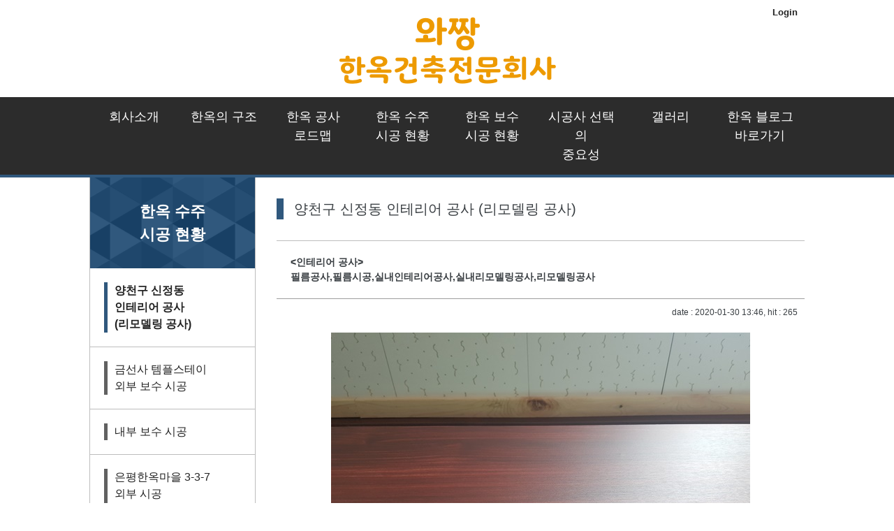

--- FILE ---
content_type: text/html;charset=UTF-8
request_url: https://hanok7942.wazzang.com/sub.do?sm=56822&bx=29214&pg=16
body_size: 14544
content:
<!DOCTYPE html>
<html lang="ko-kr">
<head>
<meta charset="utf-8"/>
<meta name="robots" content="index,follow">
<meta name="Yeti" content="index,follow"/>
<!-- <meta name="NaverBot" content="All"/>
<meta name="NaverBot" content="index,follow"/>
<meta name="Yeti" content="All"/>
<meta name="Yeti" content="index,follow"/> -->

<meta name="naver-site-verification" content="12486358524d79ef928772f15d992898216d8a18"/>
<meta http-equiv="X-UA-Compatible" content="IE=edge">
<meta name="referrer" content="unsafe-url">

<link rel="canonical" href="https://hanok7942.wazzang.com/sub.do"/>
<meta name="viewport" content="width=device-width"/>
		<meta name="HandheldFriendly" content="true">
		<meta name="MobileOptimized" content="720">
	<meta name="title" content="와짱 한옥건축전문회사" />
<meta name="subject" content="와짱 한옥건축전문회사 - 양천구 신정동<br>인테리어 공사<br>(리모델링 공사)" />
<meta name="description" content="와짱 한옥건축전문회사,양천구 신정동<br>인테리어 공사<br>(리모델링 공사),와짱 한옥건축,한옥설계,한옥시공,한옥공사,한옥보수공사,사찰공사,사찰보수공사,한옥담장공사,한옥지붕공사">
<meta name="keyword" content="와짱 한옥건축,한옥시공,한옥공사,한옥보수공사,사찰공사,사찰보수공사,한옥담장공사,한옥인테리어공사,은평한옥마을,한옥기와공사,한옥지붕공사,한옥집짓기,한옥짓기,대목수,도편수" />

<meta name="apple-mobile-web-app-title" content="와짱 한옥건축전문회사 - 양천구 신정동<br>인테리어 공사<br>(리모델링 공사)" />
<meta property="og:type" content="website"/>
<meta property="og:title" content="와짱 한옥건축전문회사 - 양천구 신정동<br>인테리어 공사<br>(리모델링 공사)"/>
<meta property="og:site_name" content="와짱 한옥건축전문회사" />
<meta property="og:description" content="와짱 한옥건축,한옥설계,한옥시공,한옥공사,한옥보수공사,사찰공사,사찰보수공사,한옥담장공사,한옥지붕공사"/>
<meta property="og:image" content="https://hanok7942.wazzang.com/imgs/2463/20190213155020_4965.png"/>
<meta property="og:url" content="https://hanok7942.wazzang.com/sub.do?sm=56822">
<meta name="twitter:card" content="summary"/>
<meta name="twitter:title" content="와짱 한옥건축전문회사 - 양천구 신정동<br>인테리어 공사<br>(리모델링 공사)"/>
<meta name="twitter:description" content="와짱 한옥건축,한옥설계,한옥시공,한옥공사,한옥보수공사,사찰공사,사찰보수공사,한옥담장공사,한옥지붕공사"/>
<meta name="twitter:image" content="https://hanok7942.wazzang.com/imgs/2463/20190213155020_4965.png"/>
<meta name="twitter:url" content="https://hanok7942.wazzang.com/sub.do?sm=56822"/>
<link rel="shortcut icon" href="/imgs/favicon.ico">
<title>와짱 한옥건축전문회사 - 양천구 신정동<br>인테리어 공사<br>(리모델링 공사)</title>

<link rel="stylesheet" type="text/css" href="/inc/css/jquery-ui-1.12.1.css"/>
<link rel="stylesheet" type="text/css" href="/inc/css/common.css"/>
<link rel="stylesheet" type="text/css" href="/inc/css/cms.css"/>
<script type="application/ld+json">	
{
	"@context": "https://schema.org",
	"@type": "Person",
	"name": "와짱 한옥건축전문회사 - 양천구 신정동<br>인테리어 공사<br>(리모델링 공사)",
	"url": "https://hanok7942.wazzang.com/sub.do",
	"sameAs": [
		""
	]
}
</script>
<script src="/inc/js/jquery-1.12.4.js"></script>
<script src="/inc/js/jquery-ui-1.12.1.js"></script>
<script src="/inc/js/jquery.form.min.js"></script>
<script src="/inc/js/jquery.dialog.js"></script>
<script src="/inc/js/transaction.js"></script>
<script src="/inc/js/common.js"></script>
<script src="/inc/js/common-url.js"></script>
<script src="/inc/js/common-module.js"></script>


<script>

console.log("@@@@");
debugger;

</script>














<link rel="stylesheet" type="text/css" href="/inc/css/module/sub.css"/>
<script>
$(function(){
	$("body").css({ "background-image":"url()" });
	$("body").addClass("module_bgimg_non");
});
</script>
</head>
<body>
<div style="min-width:1024px;">
<header class="common_header2">
	<h2 class="blind">헤더2</h2>

<!--
<div id="light" class="white_content" style="text-align: center;">

</br>
</br>
</br>
</br>
<a href = "javascript:void(0)" onclick = "document.getElementById('light').style.display='none';document.getElementById('fade').style.display='none'">닫기</a></div>
</br>
<div id="fade" class="black_overlay"></div>
-->

<!-- 위에 스크립트 입력 -->

	<div class="bgimg module_bgimg_non" >
		<div class="bgcol" >
			<div class="topmenu">
				<!--  -->
				<ul>
					<!-- 로그인 부분임 바로 아래 꺼 -->
					<li><a href='javascript:openLogin();'>Login</a></li>

					<!-- <li>|</li>
					<li><a href='javascript:openJoin()'>Join</a></li> -->
				</ul>
				<div style="clear:both;"></div>
			</div>
			<div class="logobox">
				<a href="/"><div class="mdcts ctsidx1"><p style="text-align: center; line-height: 22px;"><span style="font-family: &quot;Nanum Gothic&quot;, sans-serif; font-size: 10pt; color: rgb(53, 53, 53);"><span style="font-size: 18pt;"><b><span style="font-family: Binggrae-Bold; font-size: 36pt; color: rgb(237, 154, 0);">와짱</span></b></span></span></p><p style="text-align: center;"><span style="font-family: &quot;Nanum Gothic&quot;, sans-serif; font-size: 10pt; color: rgb(53, 53, 53);"><span style="font-size: 18pt;"><b><span style="font-family: Binggrae-Bold; font-size: 30pt; color: rgb(237, 154, 0);">한옥건축전문회사</span></b></span></span></p></div></a>
			</div>


<!--  class="mdcol" style="background-color:rgb(44, 44, 44);" -->

			<nav class="nav mdcol" style="background-color:rgb(44, 44, 44);">
				<h2 class="blind">네비게이션2</h2>
				<div class="menubox">
					<div class="headermenu">
						<ul>
						<li><a href="/sub.do?sm=32174" target="_self">회사소개</a></li>
						<li><a href="/sub.do?sm=32275" target="_self">한옥의 구조</a></li>
						<li><a href="/sub.do?sm=32620" target="_self">한옥 공사<br>로드맵</a></li>
						<li><a href="/sub.do?sm=56822" target="_self">한옥 수주<br>시공 현황</a></li>
						<li><a href="/sub.do?sm=44125" target="_self">한옥 보수<br>시공 현황</a></li>
						<li><a href="/sub.do?sm=33835" target="_self">시공사 선택의<br>중요성</a></li>
						<li><a href="/sub.do?sm=32862" target="_self">갤러리</a></li>
						<li><a href="https://blog.naver.com/wz7942" target="_blank">한옥 블로그<br>바로가기</a></li>
						</ul>
					</div>
					<div class="mdcts2 subctsidx1"></div>
				</div>
			</nav>
		</div>
	</div>
</header>
<script>
$( document ).ready( function() {
	var fontsize = '18px';
	var headerMenuCnt = $( ".common_header2 .headermenu ul li" ).size();
	var headerMenuWidth = 764 - headerMenuCnt;
	headerMenuWidth = ( headerMenuWidth / headerMenuCnt );
	
	$( ".common_header2 .headermenu ul li" ).width( headerMenuWidth + "px" );
	$('.common_header2 .nav .menubox .headermenu ul li a').css('font-size', fontsize);
});
</script>
<div class="sub_submenu1">
	<h2 class="blind">서브메뉴1</h2>
        <div class="bgimg module_bgimg_non" style="background-image:url('')">
		<div class="bgcol" >
			
			<div class="top">
				<div class="mdcol" style="height:4px;background-color:rgba(7, 55, 99, 0.83);"></div>
			</div>
			
			<div class="submenubox">
				<aside class="aside">
					<div class="sidetop mdimg module_bgimg_rep" style="background-image:url(http://img.wazzang.com/recom/ptn_triangle.png);">
						<div class="sidetop mdcol" style="background-color:rgba(7, 55, 99, 0.83);">
						한옥 수주<br>시공 현황</div>
					</div>
					<div class="sidemenu">
						<ul>
						<li><a href="/sub.do?sm=56822" target="_self"><p style='font-weight:bold;border-left:5px solid rgba(7, 55, 99, 0.83)'>양천구 신정동<br>인테리어 공사<br>(리모델링 공사)</p></a></li>
						<li><a href="/sub.do?sm=41046" target="_self"><p>금선사 템플스테이<br>외부 보수 시공</p></a></li>
						<li><a href="/sub.do?sm=41047" target="_self"><p>내부 보수 시공</p></a></li>
						<li><a href="/sub.do?sm=40116" target="_self"><p>은평한옥마을 3-3-7<br>외부 시공<br>(지하,지상1층,2층)</p></a></li>
						<li><a href="/sub.do?sm=40115" target="_self"><p>내부 시공</p></a></li>
						<li><a href="/sub.do?sm=39370" target="_self"><p>은평한옥마을 1-8-10<br>외부 시공<br>(지상1층,2층)</p></a></li>
						<li><a href="/sub.do?sm=39371" target="_self"><p>내부 시공</p></a></li>
						<li><a href="/sub.do?sm=44872" target="_self"><p>은평한옥마을 3-4-9<br>외부시공<br>(지하,지상1층,2층)</p></a></li>
						<li><a href="/sub.do?sm=44873" target="_self"><p>내부 시공</p></a></li>
						<li><a href="/sub.do?sm=37893" target="_self"><p>은평한옥마을 2-1-2<br>외부 시공<br>(지하,지상1층,2층)</p></a></li>
						<li><a href="/sub.do?sm=37310" target="_self"><p>내부 시공</p></a></li>
						<li><a href="/sub.do?sm=40376" target="_self"><p>혜화동 5-2<br>대수선 및 증축<br>외부 시공<br>(지하,지상1층)</p></a></li>
						<li><a href="/sub.do?sm=40377" target="_self"><p>내부 시공</p></a></li>
						<li><a href="/sub.do?sm=37311" target="_self"><p>은평한옥마을<br>3-3-13<br>외부전경<br>(지하,지상1층,2층)</p></a></li>
						<li><a href="/sub.do?sm=37312" target="_self"><p>내부전경</p></a></li>
						<li><a href="/sub.do?sm=32181" target="_self"><p>한옥 수주 시공 현황</p></a></li>
						</ul>
					</div>
				</aside>
				<section class="section">
					<h2 class="blind">서브컨텐츠</h2>
					<div class="sectiontop">
						<p style="border-left:10px solid rgba(7, 55, 99, 0.83)">양천구 신정동 인테리어 공사 (리모델링 공사)</p>
					</div>

					<div class="subcontents">
<article class="sub_blog1">
<h2 class="blind">블로그1 - 내용보기</h2>
	<div class="bgimg module_bgimg_non" style="background-image:url('')">
		<div class="bgcol" >
		
			<div class="blogtop mdcol" style="background-color:rgba(255, 153, 0, 0.85);"></div>
			<div class="blogdetail">
				<div class="title"><인테리어 공사><br>필름공사,필름시공,실내인테리어공사,실내리모델링공사,리모델링공사</div>
				<div class="date">date : 2020-01-30 13:46, hit : 265</div>
				<div class="cts"><p style="text-align: center;"><img src="/imgs/2463/20200130134627_7683.jpg" class="txc-image" style="clear:none;float:none;" /></p><p style="text-align: center;"><br></p><p style="text-align: center;"><span style="font-size: 12pt;"><b>&lt;인테리어 공사&gt;</b></span></p><p style="text-align: center;"><span style="font-size: 12pt;">필름공사,필름시공,실내인테리어공사,실내리모델링공사,리모델링공사</span><br></p></div>
				<ul class="navibtn">
					<li>
						</li>
					<li><button class="btn_cancel" onclick="blog1List('56822', '16');">목록으로</button></li>
				</ul>
			</div>
		</div>
	</div>
</article>
<script>
$(function(){
	$(".sub_blog1 .bloglist .paging > ul .on").css("background-color","rgba(255, 153, 0, 0.85)");
	$(".txc-image").attr("alt", "<인테리어 공사><br>필름공사,필름시공,실내인테리어공사,실내리모델링공사,리모델링공사");
});
function blog1PageMove(p) {
	$(".sub_blog1 .bloglist .blog1page").hide(); 
	$(".sub_blog1 .bloglist .blog1page.pid"+p).show();
	$(".sub_blog1 .bloglist .paging li").not(":first").not(":last").removeClass("on");
	$(".sub_blog1 .bloglist .paging li").not(":first").not(":last").css("background","");
	$(".sub_blog1 .bloglist .paging li").not(":first").not(":last").removeAttr("onclick");
	$(".sub_blog1 .bloglist .paging li").not(":first").not(":last").each(function( index ) {
		if($(this).text() == p) $(this).css("background", "rgba(255, 153, 0, 0.85)");
		else $(this).attr("onclick", "blog1PageMove('"+$(this).text()+"')");
	});
}
function blog1List(sm,pg) {
	location.href = "?sm="+sm+"&pg="+pg
}
</script>

</div>

				</section>
			</div>
		
		</div>
	</div>
</div>

<footer class="common_footer3">
	<h2 class="blind">푸터3</h2>
	<div class="bgimg module_bgimg_non" style="background-image:url('')">
		<div class="bgcol" style="background-color:rgba(0, 0, 0, 0.93);">
			<div class="mdcol" >
				<div class="logobox" style="">
					<div class="mdcts ctsidx1"><p style="text-align: center;"><span style="font-size: 15pt; color: rgb(255, 171, 39); font-family: Binggrae-Bold;"><br></span></p><p style="text-align: center;"><span style="font-size: 24pt; color: rgb(255, 171, 39); font-family: Binggrae-Bold;">IT</span><span style="color: rgb(255, 255, 255); font-size: 24pt; font-family: Binggrae-Bold;">와 함께하는</span><br></p><p style="text-align: center;"><span style="font-family: Binggrae-Bold; font-size: 18pt; color: rgb(255, 171, 39);">한옥&nbsp;건축전문회사</span></p><p style="text-align: center;"><span style="font-family: Binggrae-Bold; font-size: 18pt; color: rgb(255, 255, 255);">와짱 주식회사</span></p></div>
				</div>
				<div class="menubox">
					<div class="top">
						<ul>
							<!-- <li><a href="#">고객센터</a></li> -->
							<li><a href="javascript:openTermsUse()">이용약관</a></li>
							<li><a href="javascript:openTermsPerson();">개인정보취급방침</a></li>
						</ul>
					</div>
					<div class="subctsidx1"><p><span style="color: rgb(255, 255, 255);">회사명 : 와짱 주식회사&nbsp;</span></p><p><span style="color: rgb(255, 255, 255); font-size: 10pt;">사업자등록번호 : 123-81-56602 | 법인번호 : 134111-*******</span></p><p style="color: rgb(255, 255, 255);">본사주소 : 서울시 양천구 중앙로 262번지 5층 (신정동, 메디바이오플렉스)</p><p style="color: rgb(255, 255, 255);">E-mail : 7942@wazzang.net | IT 홈페이지 : www.wazzang.com</p><p><span style="color: rgb(255, 255, 255); font-size: 10pt;">대표전화 : 1577-7942&nbsp;| fax : 02-2652-2700</span></p></div>
				</div>
			</div>
		</div>
	</div>
</footer>


<!-- 광고 배너가 없거나 보지않기 상태일때 -->
		</div>
</body>
</html>

--- FILE ---
content_type: text/css
request_url: https://hanok7942.wazzang.com/inc/css/common.css
body_size: 3872
content:
@charset "utf-8";
@import url(https://fonts.googleapis.com/earlyaccess/nanumgothic.css);
@import url(https://fonts.googleapis.com/earlyaccess/nanumpenscript.css);
@import url(https://fonts.googleapis.com/earlyaccess/hanna.css);
@import url(https://fonts.googleapis.com/earlyaccess/jejuhallasan.css);

/* Dynalight-Regular */
@font-face{font-family:Dynalight-Regular; src:url(/inc/css/font/Dynalight-Regular.eot); src:local('Dynalight-Regular'),url(/inc/css/font/Dynalight-Regular.woff) format('woff');}
/* Typo_BabyPrincessM */
/* @font-face{font-family:Typo_BabyPrincessM; src:url(/inc/css/font/Typo_BabyPrincessM.eot); src:local("Typo_BabyPrincessM"),url(/inc/css/font/Typo_BabyPrincessM.woff) format("woff");} */
/* Binggrae-Bold */
@font-face{font-family:Binggrae-Bold; src:url(/inc/css/font/Binggrae-Bold.eot); src:local("Binggrae-Bold"),url(/inc/css/font/Binggrae-Bold.woff) format("woff");}
/* NanumPen*/
@font-face{font-family:NanumPen-Regular; src:url(/inc/css/font/nanum-pen-script-v8-korean_latin-regular.eot); src:local("nanum-pen-script-v8-korean_latin-regular"),url(/inc/css/font/nanum-pen-script-v8-korean_latin-regular.woff) format("woff");}
@font-face{font-family:Nanum Pen Script; src:url(/inc/css/font/nanum-pen-script-v8-korean_latin-regular.eot); src:local("nanum-pen-script-v8-korean_latin-regular"),url(/inc/css/font/nanum-pen-script-v8-korean_latin-regular.woff) format("woff");}

html,body{width:100%;height:100%}
html{overflow-y:auto}
body,div,dl,dt,dd,ul,ol,li,h1,h2,h3,h4,h5,form,fieldset,p,button{margin:0;padding:0}
body,h1,h2,h3,h4,input,button{font-family:'나눔고딕',NanumGothic,Helvetica,AppleSDGothicNeo,sans-serif;font-size:12px;color:#383d41}
body{background-color:#fff;font-size:12px;line-height:1.5;*word-break:break-all;-ms-word-break:break-all}
img,fieldset,iframe{border:0 none}
li{list-style:none}
input,select,button{vertical-align:middle}
img{vertical-align:top}
/* i,em,address{font-style:normal} */
label,button{cursor:pointer;}
button{margin:0;padding:0;}
a{color:#222;text-decoration:none}
a:hover{color:inherit;text-decoration:none}
button *{position:relative}
button img{left:-3px;*left:auto}
option{padding-right:6px}
hr{display:none}
legend{*width:0}
table{width:100%;border-collapse:collapse;border-spacing:0}
table th,td{padding:0}
input::-ms-clear{display:none}

/* Common */
.show{display:block}
.hide{display:none}
.blind{display:block;overflow:hidden;position:absolute;top:-1000em;left:0;width:1px;height:1px;margin:0;padding:0;font-size:0;line-height:0}
iframe{vertical-align:top}


/* jquery-ui modal dialog */
/* .custom-modal-overlay {
	background: url('/imgs/dialog_bg.png') repeat !important;
	opacity : 1.0 !important;
    z-index: 1000
} */

.module_bgimg_ctn {background-position:center;background-size:contain;background-repeat:no-repeat}
.module_bgimg_cov {background-position:center;background-size:cover;background-repeat:no-repeat}
.module_bgimg_rep {background-position:center;background-size:auto;background-repeat:repeat}
.module_bgimg_non {background:initial;background-position:center;background-size:auto;background-repeat:repeat}


.btn_main {
	height:28px;
	padding:0px 26px;
	color:#FFFFFF;
	font-size:12px;
	font-weight:bold;
	vertical-align:middle;
	background-color:#FF9800;
	cursor:pointer;
	border:1px solid #EF6C00;
	/* border-bottom-color:#EF6C00; */
	border-radius:5px;
}
.btn_sub {
	height:28px;
	padding:0px 26px;
	font-size:12px;
	color:#000000;
	vertical-align:middle;
	background-color:#FFCC80;
	cursor:pointer;
	border:1px solid #FF9800;
	border-radius:5px;
}
.btn_cancel {
	padding:6px 26px;
	color:#000;
	font-size:12px;
	vertical-align:middle;
	background-color:#EDEDED;
	cursor:pointer;
	border:1px solid #CCCCCC;
	/* border-bottom-color:#EF6C00; */
	border-radius:5px;
}


--- FILE ---
content_type: text/css
request_url: https://hanok7942.wazzang.com/inc/css/cms.css
body_size: 578
content:
.black_overlay{
        display: on;
        position: absolute;
        top: 0%;
        left: 0%;
        width: 100%;
        height: 100%;
        background-color: black;
        z-index:1001;
        -moz-opacity: 0.8;
        opacity:.80;
        filter: alpha(opacity=80);
    }
    .white_content {
        display: on;
        position: absolute;
        top: 25%;
        left: 25%;
        width: 50%;
        height: 50%;
        padding: 16px;
        border: 16px solid orange;
        background-color: white;
        z-index:1002;
        overflow: auto;
    }


--- FILE ---
content_type: text/css
request_url: https://hanok7942.wazzang.com/inc/css/module/sub.css
body_size: 558
content:
@charset "utf-8";
@import url(/inc/css/module/common/common.css);
@import url(/inc/css/module/sub/submenu.css);
@import url(/inc/css/module/sub/about.css);
@import url(/inc/css/module/sub/banner.css);
@import url(/inc/css/module/sub/biz.css);
@import url(/inc/css/module/sub/blog.css);
@import url(/inc/css/module/sub/event.css);
@import url(/inc/css/module/sub/faq.css);
@import url(/inc/css/module/sub/gallery.css);
@import url(/inc/css/module/sub/map.css);
@import url(/inc/css/module/sub/notice.css);
@import url(/inc/css/module/sub/qna.css);

--- FILE ---
content_type: text/css
request_url: https://hanok7942.wazzang.com/inc/css/module/common/common.css
body_size: 5440
content:
@charset "utf-8";

.common_header1 {clear:both}
.common_header1 .bgimg {min-width:1024px}
.common_header1 .bgcol {width:100%;min-width:1024px}
.common_header1 .mdcol {min-width:1024px;padding:8px 0;}
.common_header1 .mdcol .topmenu {width:1024px;margin:0 auto;color:#FFFFFF;}
.common_header1 .mdcol .topmenu ul:after {content:'';display:block;clear:both}
.common_header1 .mdcol .topmenu ul {float:right;right:0}
.common_header1 .mdcol .topmenu ul li {float:left;padding:0 10px}
.common_header1 .mdcol .topmenu a {color:#FFFFFF;font-size:13px;font-weight:bold;}
.common_header1 .nav {display:table;width:1024px;margin:0 auto;padding:20px 0;}
.common_header1 .nav:after {content:'';display:block;clear:both;}
.common_header1 .nav .logobox {display:table-cell;width:230px;height:100%;min-height:70px;margin-right:30px;vertical-align:middle;cursor:pointer;}
.common_header1 .nav .logobox a {text-decoration:none;}
.common_header1 .nav .menubox {display:table-cell;width:764px;height:100%;padding-left:30px;vertical-align:middle}
.common_header1 .nav .menubox .headermenu {height:100%}
.common_header1 .nav .menubox .headermenu ul {display:table;width:100%}
.common_header1 .nav .menubox .headermenu ul:after {content:'';display:block;clear:both;}
.common_header1 .nav .menubox .headermenu ul li {display:table-cell;text-align:center}
.common_header1 .nav .menubox .headermenu ul li a {padding:20px 10px;font-size:18px;font-weight:normal;color:#000000;}

.common_header2 {clear:both}
.common_header2 .bgimg {min-width:1024px}
.common_header2 .bgcol {width:100%;min-width:1024px}
.common_header2 .topmenu {width:1024px;margin:0 auto;padding:8px 0;}
.common_header2 .topmenu ul:after {content:'';display:block;clear:both}
.common_header2 .topmenu ul {float:right;right:0}
.common_header2 .topmenu ul li {float:left;padding:0 10px}
.common_header2 .topmenu a {font-size:13px;font-weight:bold;}
.common_header2 .logobox {width:1024px;min-height:70px;margin:0 auto;}
/* .common_header2 .logobox a {display:inline-block;text-decoration:none; padding:0 20px;} */
.common_header2 .logobox .mdcts {width:100%;text-align:center;}
.common_header2 .logobox .mdcts img {max-width:1024px;}
.common_header2 .nav {min-width:1024px;margin:10px auto 0;padding:5px 0;}
.common_header2 .nav .menubox {width:1024px;margin:0 auto;}
.common_header2 .nav .menubox .headermenu ul {display:table;width:100%}
.common_header2 .nav .menubox .headermenu ul li {display:table-cell;text-align:center}
.common_header2 .nav .menubox .headermenu ul li a {display:block;padding:10px;font-size:18px;font-weight:normal;color:#FFFFFF;}

.common_footer1 {clear:both}
.common_footer1 .bgimg {min-width:1024px}
.common_footer1 .bgcol {width:100%;min-width:1024px;padding:20px 0}
.common_footer1 .mdcol {display:table;width:1024px;min-height:70px;margin:0 auto}
.common_footer1 .mdcol:after {content:'';display:block;clear:both;}
.common_footer1 .mdcol .logobox {display:table-cell;width:230px;height:100%;min-height:70px;vertical-align:top}
.common_footer1 .mdcol .menubox {display:table-cell;width:764px;height:100%;padding-left:30px;}
.common_footer1 .mdcol .menubox .top {clear:both;width:764px;padding-bottom:15px;border-bottom:1px solid #C5C5C5;}
.common_footer1 .mdcol .menubox .top ul:after {content:'';display:block;clear:both;}
.common_footer1 .mdcol .menubox .top li {float:left;padding-right:20px;}
.common_footer1 .mdcol .menubox .top li a {color:#C5C5C5;font-size:13px;font-weight:bold;}
.common_footer1 .mdcol .menubox .subctsidx1 {margin-top:15px}

.common_footer2 {clear:both}
.common_footer2 .bgimg {min-width:1024px}
.common_footer2 .bgcol {width:100%;min-width:1024px;padding:20px 0}
.common_footer2 .mdcol {display:table;width:1024px;min-height:70px;margin:0 auto}
.common_footer2 .mdcol:after {content:'';display:block;clear:both;}
.common_footer2 .mdcol .logobox {display:table-cell;width:230px;height:100%;min-height:70px;vertical-align:top}
.common_footer2 .mdcol .menubox {display:table-cell;width:764px;height:100%;padding-left:30px;}
.common_footer2 .mdcol .menubox .top {clear:both;width:764px;padding-bottom:15px;border-bottom:1px solid #C5C5C5;}
.common_footer2 .mdcol .menubox .top ul:after {content:'';display:block;clear:both;}
.common_footer2 .mdcol .menubox .top li {float:left;padding-right:20px;}
.common_footer2 .mdcol .menubox .top li a {color:#C5C5C5;font-size:13px;font-weight:bold;}
.common_footer2 .mdcol .menubox .subctsidx1 {margin-top:15px}

.common_footer3 {clear:both}
.common_footer3 .bgimg {min-width:1024px}
.common_footer3 .bgcol {width:100%;min-width:1024px;padding:20px 0}
.common_footer3 .mdcol {display:table;width:1024px;min-height:70px;margin:0 auto}
.common_footer3 .mdcol:after {content:'';display:block;clear:both;}
.common_footer3 .mdcol .logobox {display:table-cell;width:230px;height:100%;min-height:70px;vertical-align:top}
.common_footer3 .mdcol .menubox {display:table-cell;width:764px;height:100%;padding-left:30px;}
.common_footer3 .mdcol .menubox .top {clear:both;width:764px;padding-bottom:15px;border-bottom:1px solid #C5C5C5;}
.common_footer3 .mdcol .menubox .top ul:after {content:'';display:block;clear:both;}
.common_footer3 .mdcol .menubox .top li {float:left;padding-right:20px;}
.common_footer3 .mdcol .menubox .top li a {color:#C5C5C5;font-size:13px;font-weight:bold;}
.common_footer3 .mdcol .menubox .subctsidx1 {margin-top:15px}

--- FILE ---
content_type: text/css
request_url: https://hanok7942.wazzang.com/inc/css/module/sub/submenu.css
body_size: 3598
content:
@charset "utf-8";

.sub_submenu1 {clear:both}
.sub_submenu1 > .bgimg {min-width:1024px}
.sub_submenu1 > .bgcol {min-width:1024px;}
.sub_submenu1 > .bgcol .top {min-width:1024px;height:4px;}
.sub_submenu1 .submenubox {display:table;width:1024px;margin:0 auto;}
.sub_submenu1 .submenubox .aside {display:table-cell;width:230px;height:100%;min-height:380px;vertical-align:top;border-left:1px solid #BDBDBD;border-right:1px solid #BDBDBD}
.sub_submenu1 .submenubox .aside .sidetop.mdimg {}
.sub_submenu1 .submenubox .aside .sidetop.mdcol {padding:32px 0;font-size:22px;font-weight:bold;text-align:center;color:#FFFFFF;}
.sub_submenu1 .submenubox .aside .sidemenu li {padding:20px;border-bottom:1px solid #BDBDBD}
.sub_submenu1 .submenubox .aside .sidemenu li:hover {background-color:#FAFAFA;}
.sub_submenu1 .submenubox .aside .sidemenu li p {padding:0px 10px;font-size:16px;border-left:5px solid #616161;}
.sub_submenu1 .submenubox .section {display:table-cell;width:734px;height:100%;padding-left:30px;vertical-align:top}
.sub_submenu1 .submenubox .section .sectiontop {padding:30px 0;border-bottom:1px solid #BDBDBD;}
.sub_submenu1 .submenubox .section .sectiontop p {padding:0px 15px;font-size:20px;}
.sub_submenu1 .submenubox .section .subcontents {display:block;clear:both}

.sub_submenu2 {clear:both}
.sub_submenu2 > .bgimg {min-width:1024px;}
.sub_submenu2 > .bgcol {min-width:1024px;}
.sub_submenu2 .bgcol > .sstop {min-width:1024px;background-size:cover;background-repeat:no-repeat;background-position:center;}
.sub_submenu2 .bgcol > .sstop .topbg {min-height:113px;padding:20px;background:url('//img.wazzang.com/recom/ptn_slash.png') repeat center;}
.sub_submenu2 .bgcol > .sstop .topbg .mdcts {width:984px;margin:0 auto;}

.sub_submenu2 .bgcol > .bncol .topbg {min-height:113px;padding:20px;/* background:url('//img.wazzang.com/recom/ptn_slash.png') repeat center; */}
.sub_submenu2 .bgcol > .bncol .topbg .mdcts {width:984px;margin:0 auto;}
.sub_submenu2 .submenubox {display:table;width:1024px;margin:0 auto;}
.sub_submenu2 .submenubox .aside {display:table-cell;width:230px;height:100%;min-height:380px;vertical-align:top;}
.sub_submenu2 .submenubox .aside .sidetop {padding:20px 0;font-size:22px;font-weight:bold;text-align:center;color:#757575;}
.sub_submenu2 .submenubox .aside .sidetopbar {height:5px;background:#BDBDBD;}
.sub_submenu2 .submenubox .aside .sidetopbar > .mdcol {width:36px;height:5px;float:right;right:0;}
.sub_submenu2 .submenubox .aside .sidemenu {margin-top:18px;border-top:1px solid #E0E0E0;border-left:1px solid #E0E0E0;border-right:1px solid #E0E0E0;background:#F5F5F5;}
/* .sub_submenu2 .submenubox .aside .sidemenu li {padding:14px;border-bottom:1px solid #E0E0E0;text-align:center;font-size:16px;} */
.sub_submenu2 .submenubox .aside .sidemenu li {padding:14px 20px;border-bottom:1px solid #E0E0E0;text-align:center;font-size:16px;}
.sub_submenu2 .submenubox .aside .sidemenu li:hover {background-color:#FAFAFA;}
.sub_submenu2 .submenubox .aside .sidemenu li.on {background-color:#757575;font-weight:bold;color:#FFFFFF;}
.sub_submenu2 .submenubox .aside .sidemenu li.on a {color:#FFFFFF;}
/* .sub_submenu2 .submenubox .aside .sidemenu li a {padding:7px 20px;} */
.sub_submenu2 .submenubox .section {display:table-cell;width:734px;height:100%;padding-left:30px;vertical-align:top}
.sub_submenu2 .submenubox .section .sectiontop {padding:21px 0;border-bottom:2px solid #BDBDBD;}
.sub_submenu2 .submenubox .section .sectiontop p {font-size:20px;}
.sub_submenu2 .submenubox .section .subcontents {display:block;clear:both}

--- FILE ---
content_type: text/css
request_url: https://hanok7942.wazzang.com/inc/css/module/sub/about.css
body_size: 958
content:
@charset "utf-8";

.sub_about1 {clear:both}
.sub_about1 .bgimg {max-width:764px;margin:0 auto;}
.sub_about1 .bgcol {display:table;max-width:764px;padding:20px 0;}
.sub_about1 .bgcol .mdimgbox {display:table-cell;width:250px;vertical-align:top}
.sub_about1 .mdimg {width:250px;height:370px;background-position:center;background-size:cover;}
.sub_about1 .mdimg table td {width:50%;}
.sub_about1 .mdcts {display:table-cell;padding-left:20px;vertical-align:top}

.sub_about2 {clear:both}
.sub_about2 .bgimg {max-width:764px;margin:0 auto;}
.sub_about2 .bgcol {display:table;max-width:764px;padding:20px 0;}
.sub_about2 .bgcol .mdimgbox {display:table-cell;width:250px;height:100%;vertical-align:top}
.sub_about2 .mdimg {width:340px;height:100%;min-height:100px;background-position:center;background-size:cover;}
.sub_about2 .mdimg table td {width:50%;}
.sub_about2 .mdcts {display:table-cell;min-width:500px;padding-right:20px;vertical-align:top}

--- FILE ---
content_type: text/css
request_url: https://hanok7942.wazzang.com/inc/css/module/sub/banner.css
body_size: 979
content:
@charset "utf-8";

.sub_banner1{clear:both;}
.sub_banner1 .bgimg {min-width:764px;margin:0 auto;}
.sub_banner1 .bgcol {max-width:764px;padding:5px 0;}
.sub_banner1 .mdimg {position:relative;max-width:764px;margin:0 auto;}
.sub_banner1 .mdcol {padding:20px;}
.sub_banner1 .mdcts {margin:auto 0;vertical-align:middle;}

.sub_banner2 {clear:both;}
.sub_banner2 .bgimg {min-width:764px;margin:0 auto;}
.sub_banner2 .bgcol {max-width:764px;padding:5px 0;}
.sub_banner2 .mdcol {display:table;min-width:764px;margin:0 auto;padding:0;}
.sub_banner2 .mdimg {display:table-cell;float:none;width:230px;height:100%;}
.sub_banner2 .mdcts {padding:20px;}

.sub_banner3 {clear:both;}
.sub_banner3 .bgimg {min-width:764px;margin:0 auto;}
.sub_banner3 .bgcol {max-width:764px;padding:5px 0;}
.sub_banner3 .mdcol2 {position:relative;max-width:764px;margin:0 auto;}
.sub_banner3 .mdcol {padding:20px;margin-left:27px;}
.sub_banner3 .mdcts {margin:auto 0;vertical-align:middle;}

--- FILE ---
content_type: text/css
request_url: https://hanok7942.wazzang.com/inc/css/module/sub/biz.css
body_size: 946
content:
@charset "utf-8";

.sub_biz1 {clear:both}
.sub_biz1 .bgimg {max-width:764px;margin:0 auto;}
.sub_biz1 .bgcol {display:table;max-width:764px;padding:20px 0;}
.sub_biz1 .bgcol .mdimgbox {display:table-cell;width:250px;height:100%;vertical-align:top}
.sub_biz1 .mdimg {width:340px;height:100%;min-height:100px;background-position:center;background-size:cover;}
.sub_biz1 .mdimg table td {width:50%;}
.sub_biz1 .mdcts {display:table-cell;min-width:500px;padding-right:20px;vertical-align:top}

.sub_biz2 {clear:both}
.sub_biz2 .bgimg {max-width:764px;margin:0 auto;}
.sub_biz2 .bgcol {display:table;max-width:764px;padding:20px 0;}
.sub_biz2 .bgcol .mdimgbox {display:table-cell;width:300px;vertical-align:top}
.sub_biz2 .mdimg {width:300px;height:340px;background-position:center;background-size:cover;}
.sub_biz2 .mdimg table td {width:50%;}
.sub_biz2 .mdcts {display:table-cell;min-width:450px;padding-left:20px;vertical-align:top}

--- FILE ---
content_type: text/css
request_url: https://hanok7942.wazzang.com/inc/css/module/sub/blog.css
body_size: 4515
content:
@charset "utf-8";

.sub_blog1 {clear:both;}
.sub_blog1 .bgimg {max-width:764px;margin:0 auto;}
.sub_blog1 .bgcol {max-width:764px;padding:20px 0;}
.sub_blog1 .bloglist {margin:0 auto;max-width:764px;}
.sub_blog1 .bloglist ul:after {content:'';display:block;clear:both}
.sub_blog1 .bloglist li {float:left;padding:0 7px;margin-bottom:12px;}
.sub_blog1 .bloglist .blogbox {width:235px;background:#F5F5F5;border:1px solid #BDBDBD;cursor:pointer}
.sub_blog1 .bloglist .blogbox > .mdcol {height:7px;} 
.sub_blog1 .bloglist .blogbox .blogimg {height:135px;background-position:center;background-size:cover;}
.sub_blog1 .bloglist .blogbox .blogtxt {padding:15px 15px;background:#F5F5F5}
.sub_blog1 .bloglist .blogbox .blogtxt .title {height:44px;overflow:hidden;font-size:14px;font-weight:bold;}
.sub_blog1 .bloglist .blogbox .blogtxt .date {margin-top:3px;color:#9E9E9E}
.sub_blog1 .bloglist .nolist {padding:30px;text-align:center;border-bottom:1px solid #9E9E9E;}
.sub_blog1 .bloglist .paging {postion:relative;margin-top:20px;text-align:center;}
.sub_blog1 .bloglist .paging > ul {display:inline-block;margin:0 auto;}
.sub_blog1 .bloglist .paging > ul:after {content:'';display:block;clear:both;}
.sub_blog1 .bloglist .paging > ul li {float:left;margin:0 3px;padding:5px 10px;border:1px solid #E0E0E0;cursor:pointer;}
.sub_blog1 .bloglist .paging > ul li:hover {background:#EEEEEE}
.sub_blog1 .bloglist .paging > ul .on {background:#BDBDBD;cursor:default}

.sub_blog1 .blogdetail {width:100%;margin-bottom:20px;}
.sub_blog1 .blogdetail th {padding:10px 15px;background:#BDBDBD;color:#FFFFFF;font-weight:bold;text-align:center;border-bottom:1px solid #9E9E9E}
.sub_blog1 .blogdetail td {padding:10px 15px;border-bottom:1px solid #9E9E9E}
.sub_blog1 .blogdetail .title {font-size:14px;font-weight:bold;padding:0 20px 20px;border-bottom:1px solid #9E9E9E}
.sub_blog1 .blogdetail .date {padding:10px 10px 0;text-align:right;}
.sub_blog1 .blogdetail .cts {min-height:100px;padding:20px;vertical-align:top;border-bottom:1px solid #9E9E9E}
.sub_blog1 .blogdetail .navibtn {display:table;width:100%;margin-top:20px;}
.sub_blog1 .navibtn li {display:table-cell;width:50%;}
.sub_blog1 .navibtn li:last-child {width:49%;text-align:right;}


.sub_blog2 {clear:both;}
.sub_blog2 .bgimg {max-width:764px;margin:0 auto;}
.sub_blog2 .bgcol {max-width:764px;padding:20px 0;}
.sub_blog2 .bloglist {margin:0 auto;max-width:764px;}
.sub_blog2 .bloglist li {}
.sub_blog2 .bloglist li .blogbox {display:table;width:100%;padding-bottom:20px;cursor:pointer}
.sub_blog2 .bloglist li .blogbox .mdcol {display:table-cell;width:15px;height:100px;}
.sub_blog2 .bloglist li .blogbox .blogimg {display:table-cell;width:185px;height:100px;background-position:center;background-size:cover;}
.sub_blog2 .bloglist li .blogbox .blogtxt {display:table-cell;padding-left:20px;}
.sub_blog2 .bloglist li .blogbox .blogtxt .title {height:20px;overflow:hidden;font-size:14px;font-weight:bold;}
.sub_blog2 .bloglist li .blogbox .blogtxt .tmsg {height:50px;overflow:hidden;margin-top:15px;font-size:12px;color:#9E9E9E}
.sub_blog2 .bloglist .nolist {padding:30px 0 50px;text-align:center;border-bottom:1px solid #9E9E9E;}
.sub_blog2 .bloglist .paging {position:relative;margin-top:30px;text-align:center;}
.sub_blog2 .bloglist .paging > ul {display:inline-block;margin:0 auto;}
.sub_blog2 .bloglist .paging > ul:after {content:'';display:block;clear:both;}
.sub_blog2 .bloglist .paging > ul li {float:left;margin:0 3px;padding:5px 10px;cursor:pointer;font-size:12px;font-weight:bold;color:#212121;}
.sub_blog2 .bloglist .paging > ul li:hover {background:#EEEEEE}
.sub_blog2 .bloglist .paging > ul .on {color:#BDBDBD;cursor:default;}

.sub_blog2 .blogdetail {width:100%;margin-bottom:20px;}
.sub_blog2 .blogdetail th {padding:10px 15px;background:#BDBDBD;color:#FFFFFF;font-weight:bold;text-align:center;border-bottom:1px solid #9E9E9E}
.sub_blog2 .blogdetail td {padding:10px 15px;border-bottom:1px solid #9E9E9E}
.sub_blog2 .blogdetail .title {font-size:14px;font-weight:bold;padding:0 20px 20px;border-bottom:1px solid #9E9E9E}
.sub_blog2 .blogdetail .date {padding:10px 10px 0;text-align:right;}
.sub_blog2 .blogdetail .cts {min-height:100px;padding:20px;vertical-align:top;border-bottom:1px solid #9E9E9E}
.sub_blog2 .blogdetail .navibtn {display:table;width:100%;margin-top:20px;}
.sub_blog2 .navibtn li {display:table-cell;width:50%;}
.sub_blog2 .navibtn li:last-child {width:49%;text-align:right;}

--- FILE ---
content_type: text/css
request_url: https://hanok7942.wazzang.com/inc/css/module/sub/event.css
body_size: 4598
content:
@charset "utf-8";

.sub_event1{clear:both;}
.sub_event1 .bgimg {max-width:764px;margin:0 auto;}
.sub_event1 .bgcol {max-width:764px;padding:20px 0;}
.sub_event1 .eventlist {margin:0 auto;max-width:764px;}
.sub_event1 .eventlist ul:after {content:'';display:block;clear:both}
.sub_event1 .eventlist li {float:left;padding:0 7px;margin-bottom:12px;}
.sub_event1 .eventlist .eventbox {width:235px;background:#F5F5F5;border:1px solid #BDBDBD;cursor:pointer}
.sub_event1 .eventlist .eventbox > .mdcol {height:7px;} 
.sub_event1 .eventlist .eventbox .eventimg {height:135px;background-position:center;background-size:cover;}
.sub_event1 .eventlist .eventbox .eventtxt {padding:15px 15px;background:#F5F5F5}
.sub_event1 .eventlist .eventbox .eventtxt .title {height:43px;overflow:hidden;font-size:14px;font-weight:bold;}
.sub_event1 .eventlist .eventbox .eventtxt .date {margin-top:3px;color:#9E9E9E}
.sub_event1 .eventlist .nolist {padding:30px;text-align:center;border-bottom:1px solid #9E9E9E;}
.sub_event1 .eventlist .paging {margin-top:30px;text-align:center;}
.sub_event1 .eventlist .paging > ul {display:inline-block;margin:0 auto;}
.sub_event1 .eventlist .paging > ul:after {content:'';display:block;clear:both;}
.sub_event1 .eventlist .paging > ul li {float:left;margin:0 3px;padding:5px 10px;border:1px solid #E0E0E0;cursor:pointer;}
.sub_event1 .eventlist .paging > ul li:hover {background:#EEEEEE}
.sub_event1 .eventlist .paging > ul .on {background:#BDBDBD;cursor:default}

.sub_event1 .eventdetail {width:100%;margin-bottom:20px;}
.sub_event1 .eventdetail th {padding:10px 15px;background:#BDBDBD;color:#FFFFFF;font-weight:bold;text-align:center;border-bottom:1px solid #9E9E9E}
.sub_event1 .eventdetail td {padding:10px 15px;border-bottom:1px solid #9E9E9E}
.sub_event1 .eventdetail .title {font-size:14px;font-weight:bold;padding:0 20px 20px;border-bottom:1px solid #9E9E9E}
.sub_event1 .eventdetail .date {padding:10px 10px 0;text-align:right;}
.sub_event1 .eventdetail .cts {min-height:100px;padding:20px;vertical-align:top;border-bottom:1px solid #9E9E9E}
.sub_event1 .eventdetail .navibtn {display:table;width:100%;margin-top:20px;}
.sub_event1 .navibtn li {display:table-cell;width:50%;}
.sub_event1 .navibtn li:last-child {width:49%;text-align:right;}



.sub_event2{clear:both;}
.sub_event2 .bgimg {max-width:764px;margin:0 auto;}
.sub_event2 .bgcol {max-width:764px;padding:20px 0;}
.sub_event2 .eventlist {margin:0 auto;max-width:764px;}
.sub_event2 .eventlist ul:after {content:'';display:block;clear:both}
.sub_event2 .eventlist li {float:left;padding:0 7px;margin-bottom:12px;}
.sub_event2 .eventlist .eventbox {width:172px;background:#F5F5F5;border:1px solid #BDBDBD;cursor:pointer}
.sub_event2 .eventlist .eventbox > .mdcol {height:7px;} 
.sub_event2 .eventlist .eventbox .eventimg {height:100px;background-position:center;background-size:cover;}
.sub_event2 .eventlist .eventbox .eventtxt {padding:10px 10px;background:#F5F5F5}
.sub_event2 .eventlist .eventbox .eventtxt .title {height:43px;overflow:hidden;font-size:14px;font-weight:bold;}
.sub_event2 .eventlist .eventbox .eventtxt .date {margin-top:3px;color:#9E9E9E}
.sub_event2 .eventlist .nolist {padding:30px;text-align:center;border-bottom:1px solid #9E9E9E;}
.sub_event2 .eventlist .paging {margin-top:30px;text-align:center;}
.sub_event2 .eventlist .paging > ul {display:inline-block;margin:0 auto;}
.sub_event2 .eventlist .paging > ul:after {content:'';display:block;clear:both;}
.sub_event2 .eventlist .paging > ul li {float:left;margin:0 3px;padding:5px 10px;cursor:pointer;font-size:12px;font-weight:bold;color:#212121;}
.sub_event2 .eventlist .paging > ul li:hover {background:#EEEEEE}
.sub_event2 .eventlist .paging > ul .on {color:#BDBDBD;cursor:default;}

.sub_event2 .eventdetail {width:100%;margin-bottom:20px;}
.sub_event2 .eventdetail th {padding:10px 15px;background:#BDBDBD;color:#FFFFFF;font-weight:bold;text-align:center;border-bottom:1px solid #9E9E9E}
.sub_event2 .eventdetail td {padding:10px 15px;border-bottom:1px solid #9E9E9E}
.sub_event2 .eventdetail .title {font-size:14px;font-weight:bold;padding:0 20px 20px;border-bottom:1px solid #9E9E9E}
.sub_event2 .eventdetail .date {padding:10px 10px 0;text-align:right;}
.sub_event2 .eventdetail .cts {min-height:100px;padding:20px;vertical-align:top;border-bottom:1px solid #9E9E9E}
.sub_event2 .eventdetail .navibtn {display:table;width:100%;margin-top:20px;}
.sub_event2 .navibtn li {display:table-cell;width:50%;}
.sub_event2 .navibtn li:last-child {width:49%;text-align:right;}


--- FILE ---
content_type: text/css
request_url: https://hanok7942.wazzang.com/inc/css/module/sub/faq.css
body_size: 3512
content:
@charset "utf-8";

.sub_faq1{clear:both;}
.sub_faq1 .bgimg {max-width:764px;margin:0 auto;}
.sub_faq1 .bgcol {max-width:764px;padding:20px 0;}
.sub_faq1 .faqtop {height:10px;}
.sub_faq1 .faqlist {margin:0 auto;max-width:764px;border-bottom:;}
/* .sub_faq1 .faqlist > ul {display:table;} */
.sub_faq1 .faqlist > ul li {position:relative;display:table;width:100%;}
.sub_faq1 .faqlist > ul li.faq1detail {display:none;width:758px;padding:20px 50px;background:#EEEEEE;border-bottom:2px solid #9E9E9E;}
.sub_faq1 .faqlist > ul li:first-child {background:#BDBDBD;color:#FFFFFF;font-weight:bold;}
.sub_faq1 .faqlist > ul li:hover:not(:first-child):not(.faq1detail) {background-color:#FAFAFA;}
.sub_faq1 .faqlist > ul li > .no {width:50px}
.sub_faq1 .faqlist > ul li > .section {width:100px}
.sub_faq1 .faqlist > ul li > .subject {width:570px}
.sub_faq1 .faqlist > ul li > .subject.left {text-align:left;}
.sub_faq1 .faqlist > ul li > .hit {width:50px}
.sub_faq1 .faqlist > ul li > .icon {min-width:30px;cursor:pointer;}
.sub_faq1 .faqlist > ul li div {display:table-cell;border-bottom:1px solid #9E9E9E;padding:10px;text-align:center;vertical-align:middle;}
.sub_faq1 .faqlist .nolist {padding:30px;text-align:center;border-bottom:1px solid #9E9E9E;}
.sub_faq1 .faqlist .paging {margin-top:30px;text-align:center;}
.sub_faq1 .faqlist .paging > ul {display:inline-block;margin:0 auto;}
.sub_faq1 .faqlist .paging > ul:after {content:'';display:block;clear:both;}
.sub_faq1 .faqlist .paging > ul li {float:left;margin:0 3px;padding:5px 10px;border:1px solid #E0E0E0;cursor:pointer;}
.sub_faq1 .faqlist .paging > ul li:hover {background:#EEEEEE}
.sub_faq1 .faqlist .paging > ul .on {background:#BDBDBD;cursor:default}

.sub_faq2 {clear:both;}
.sub_faq2 .bgimg {max-width:764px;margin:0 auto;}
.sub_faq2 .bgcol {max-width:764px;padding:20px 0;}
.sub_faq2 .faqlist {margin:0 auto;max-width:764px;border-bottom:;}
.sub_faq2 .faqlist > ul {border-bottom:1px solid #9E9E9E;}
.sub_faq2 .faqlist > ul li {position:relative;display:table;width:100%;}
.sub_faq2 .faqlist > ul li.faq2detail {display:none;width:758px;padding:20px 50px;background:#EEEEEE;border-bottom:2px solid #9E9E9E;}
.sub_faq2 .faqlist > ul li:first-child {background:url(//img.wazzang.com/ptn_gradation.png) repeat-x center;color:#FFFFFF;font-weight:bold;}
.sub_faq2 .faqlist > ul li:hover:not(:first-child):not(.faq2detail) {background-color:#FAFAFA;}
.sub_faq2 .faqlist > ul li > .no {width:50px}
.sub_faq2 .faqlist > ul li > .line {width:1px;font-weight:normal;}
.sub_faq2 .faqlist > ul li > .section {width:100px}
.sub_faq2 .faqlist > ul li > .subject {width:570px}
.sub_faq2 .faqlist > ul li > .subject.left {text-align:left;}
.sub_faq2 .faqlist > ul li > .hit {width:50px}
.sub_faq2 .faqlist > ul li > .icon {min-width:30px}
.sub_faq2 .faqlist > ul li div {display:table-cell;padding:10px;text-align:center;vertical-align:middle;}
.sub_faq2 .faqlist .nolist {padding:30px;text-align:center;border-bottom:1px solid #9E9E9E;}
.sub_faq2 .faqlist .paging {margin-top:30px;text-align:center;}
.sub_faq2 .faqlist .paging > ul {display:inline-block;margin:0 auto;}
.sub_faq2 .faqlist .paging > ul:after {content:'';display:block;clear:both;}
.sub_faq2 .faqlist .paging > ul li {float:left;margin:0 3px;padding:5px 10px;cursor:pointer;font-size:12px;font-weight:bold;color:#212121;}
.sub_faq2 .faqlist .paging > ul li:hover {background:#EEEEEE}
.sub_faq2 .faqlist .paging > ul .on {color:#BDBDBD;cursor:default;}

--- FILE ---
content_type: text/css
request_url: https://hanok7942.wazzang.com/inc/css/module/sub/gallery.css
body_size: 9819
content:
@charset "utf-8";

.sub_gallery1{clear:both;}
.sub_gallery1 .bgimg {max-width:764px;margin:0 auto;}
.sub_gallery1 .bgcol {max-width:764px;padding:20px 0;}
.sub_gallery1 .bgcol > .colbox {height:20px;}
.sub_gallery1 .bgcol .glmain {position:relative;width:100%;height:432px;background-position:center;background-size:cover;}
.sub_gallery1 .bgcol .glmain .glimg {width:100%;height:432px;margin:0 auto;background-position:center;background-size:100% 100%;}
.sub_gallery1 .bgcol .glmain .gltxt {position:absolute;display:block;width:100%;height:56px;left:0px;bottom:0px;background:rgba(0,0,0,0.7);color:#fff;}
.sub_gallery1 .bgcol .glmain .gltxt span {float:right;clear:both;}
.sub_gallery1 .bgcol .glbar {margin:20px 0;border-bottom:1px solid #BDBDBD}
.sub_gallery1 .gllist {margin:0 auto;max-width:764px;margin-top:15px;}
.sub_gallery1 .gllist ul:after {content:'';display:block;clear:both}
.sub_gallery1 .gllist li {float:left;margin-bottom:15px;padding:0 5px;}
.sub_gallery1 .gllist .glbox {position:relative;display:table;width:176px;height:120px;border:1px solid #BDBDBD;background-position:center;background-size:cover;cursor:pointer}
.sub_gallery1 .gllist .glbox:hover .glhelper {display:table-cell;background:url(//img.wazzang.com/ovptn_check.png) repeat center}
.sub_gallery1 .gllist .glbox .glmovie {position:absolute;top:0;right:0;bottom:0;left:0;}
.sub_gallery1 .gllist .glbox .glhelper {position:relative;display:none;width:100%;height:100%;cursor:pointer;text-align:center;vertical-align:middle;}
.sub_gallery1 .gllist .glbox .glhelper .btn_modify {position:absolute;top:0;right:0;padding:10px;}
.sub_gallery1 .gllist .glbox .glhelper .glttl {position:absolute;height:32px;line-height:32px;padding:0px;background:rgba(0,0,0,0.6);bottom:0;left:0;right:0;text-align:left;overflow:hidden;color:#FFFFFF;}
.sub_gallery1 .gllist .glbox .glhelper .glttl p {margin:0 12px;}
.sub_gallery1 .gllist .nolist {padding:10px 0 30px 0;text-align:center;border-bottom:1px solid #9E9E9E;}
.sub_gallery1 .gllist .paging {margin-top:20px;text-align:center;}
.sub_gallery1 .gllist .paging > ul {display:inline-block;margin:0 auto;}
.sub_gallery1 .gllist .paging > ul:after {content:'';display:block;clear:both;}
.sub_gallery1 .gllist .paging > ul li {float:left;margin:0 3px;padding:5px 10px;border:1px solid #E0E0E0;cursor:pointer;}
.sub_gallery1 .gllist .paging > ul li:hover {background:#EEEEEE}
.sub_gallery1 .gllist .paging > ul .on {background:#BDBDBD;cursor:default}

.sub_gallery2 {clear:both}
.sub_gallery2 .bgimg {max-width:764px;margin:0 auto;}
.sub_gallery2 .bgcol {max-width:764px;padding:20px 0;text-align:center;}
.sub_gallery2 .bgcol ul {width:100%;margin-left:4px;text-align:center;}
.sub_gallery2 .bgcol ul:after {content:'';display:block;clear:both}
.sub_gallery2 .bgcol li {float:left;padding:5px;}
.sub_gallery2 .bgcol li .glbox {position:relative;display:table;width:176px;height:176px;border:1px solid #BDBDBD;background-color:#E0E0E0;background-size:cover;background-position:center;}
.sub_gallery2 .bgcol li .glbox:hover .glhelper {display:table-cell;background:url(//img.wazzang.com/ovptn_check.png) repeat center}
.sub_gallery2 .bgcol li .glbox .glmovie {position:absolute;top:0;right:0;bottom:0;left:0;}
.sub_gallery2 .bgcol li .glbox .glhelper {position:relative;display:none;width:100%;height:100%;cursor:pointer;text-align:center;vertical-align:middle;}
.sub_gallery2 .bgcol li .glbox .glhelper .btn_modify {position:absolute;top:0;right:0;padding:10px;}
.sub_gallery2 .bgcol li .glbox .glhelper .glttl {position:absolute;height:32px;line-height:32px;padding:0px;background:rgba(0,0,0,0.6);bottom:0;left:0;right:0;text-align:left;overflow:hidden;color:#FFFFFF;}
.sub_gallery2 .bgcol li .glbox .glhelper .glttl p {margin:0 12px;}
.sub_gallery2 .bgcol li .glbox .glnon {display:table-cell;width:100%;height:100%;text-align:center;vertical-align:middle;}
.sub_gallery2 .bgcol .gllist li:first-child div {width:364px;height:364px;}
.sub_gallery2 .bgcol .gllist li:last-child div {width:364px;height:176px;}
.sub_gallery2 .bgcol .nolist {padding:30px;text-align:center;border-bottom:1px solid #9E9E9E;}
.sub_gallery2 .bgcol .glpaging {margin-top:15px;padding:10px;background:url(//img.wazzang.com/ptn_gradation.png) repeat-x center;text-align:center;font-size:14px;font-weight:bold;color:#FFFFFF;cursor:pointer;}

.sub_gallery3 {clear:both;}
.sub_gallery3 .bgimg {max-width:764px;margin:0 auto;}
.sub_gallery3 .bgcol {max-width:764px;padding:20px 0;}
.sub_gallery3 .bgcol > .colbox {height:20px;}
.sub_gallery3 .bgcol .glmain {position:relative;width:100%;height:421px;padding:10px 0;background-image:url(//img.wazzang.com/theme/sub/gallery/gallery_bg.png);background-position:center;background-repeat:no-repeat;}
.sub_gallery3 .bgcol .glmain .glimg {width:668px;height:421px;margin:0 auto;background-position:center;background-size:cover;}
.sub_gallery3 .bgcol .glmain .gltxt {position:absolute;display:block;width:668px;height:56px;left:48px;bottom:10px;background:rgba(0,0,0,0.7);color:#fff;}
.sub_gallery3 .bgcol .glmain .gltxt span {float:right;clear:both;}
.sub_gallery3 .bgcol .glbar {margin:20px 0;border-bottom:1px solid #BDBDBD}
.sub_gallery3 .bgcol .gllist {display:table;margin:0 auto;width:764px;margin-top:15px;padding:10px 0;text-align:center;}
.sub_gallery3 .bgcol .gllist .btn_nav.prev {display:table-cell;width:26px;vertical-align:middle;}
.sub_gallery3 .bgcol .gllist .btn_nav.next {display:table-cell;width:26px;vertical-align:middle;}
.sub_gallery3 .bgcol .gllist .thumb {display:table-cell;}
.sub_gallery3 .bgcol .gllist ul {display:inline-block;margin:0 auto;}
.sub_gallery3 .bgcol .gllist ul:after {content:'';display:block;clear:both}
.sub_gallery3 .bgcol .gllist li {float:left;padding:0 5px;}
.sub_gallery3 .bgcol .gllist .glbox {position:relative;display:table;width:158px;height:125px;border:1px solid #BDBDBD;background-color:#E0E0E0;background-position:center;background-size:cover}
.sub_gallery3 .bgcol .gllist .glbox .glmovie {position:absolute;display:table-cell;margin-top:30px;top:0;right:0;bottom:0;left:0;text-align:center;}
.sub_gallery3 .bgcol .gllist .glbox:hover .glhelper {display:table-cell;}
.sub_gallery3 .bgcol .gllist .glbox .glhelper {position:relative;display:none;width:100%;height:100%;cursor:pointer;text-align:right;vertical-align:top;}
.sub_gallery3 .bgcol .gllist .glbox .glhelper img {display:inline-block;padding:10px;}
.sub_gallery3 .bgcol .gllist .glbox .glhelper .glttl {position:absolute;height:32px;line-height:32px;padding:0 12px;background:rgba(0,0,0,0.6);bottom:0;left:0;right:0;text-align:left;overflow:hidden;color:#FFFFFF;}
.sub_gallery3 .bgcol .gllist .glbox .glnon {display:table-cell;width:100%;height:100%;text-align:center;vertical-align:middle;}
.sub_gallery3 .bgcol .gllist .btn_nav {margin-top:31px;padding:20px 6px;cursor:pointer}
.sub_gallery3 .bgcol .gllist .btn_nav:hover {background:#E0E0E0;}
.sub_gallery3 .bgcol .nolist {padding:10px 0 30px 0;text-align:center;border-bottom:1px solid #9E9E9E;}


.sub_gallery4 {clear:both;}
.sub_gallery4 .bgimg {max-width:764px;margin:0 auto;}
.sub_gallery4 .bgcol {max-width:764px;padding:20px 0;}
.sub_gallery4 .bgcol > .colbox {height:20px;}
.sub_gallery4 .bgcol .glmain {position:relative;width:100%;height:421px;padding:10px 0;background-image:url(//img.wazzang.com/theme/sub/gallery/gallery_bg.png);background-position:center;background-repeat:no-repeat;}
.sub_gallery4 .bgcol .glmain .glimg {width:668px;height:421px;margin:0 auto;background-position:center;background-size:contain;background-repeat:no-repeat;background-color:#666666;}
.sub_gallery4 .bgcol .glmain .gltxt {position:absolute;display:block;width:668px;height:56px;left:48px;bottom:10px;background:rgba(0,0,0,0.7);color:#fff;}
.sub_gallery4 .bgcol .glmain .gltxt span {float:right;clear:both;}
.sub_gallery4 .bgcol .glbar {margin:20px 0;border-bottom:1px solid #BDBDBD}
.sub_gallery4 .bgcol .gllist {display:table;margin:0 auto;width:764px;margin-top:15px;padding:10px 0;text-align:center;}
.sub_gallery4 .bgcol .gllist .btn_nav.prev {display:table-cell;width:26px;vertical-align:middle;}
.sub_gallery4 .bgcol .gllist .btn_nav.next {display:table-cell;width:26px;vertical-align:middle;}
.sub_gallery4 .bgcol .gllist .thumb {display:table-cell;}
.sub_gallery4 .bgcol .gllist ul {display:inline-block;margin:0 auto;}
.sub_gallery4 .bgcol .gllist ul:after {content:'';display:block;clear:both}
.sub_gallery4 .bgcol .gllist li {float:left;padding:0 5px;}
.sub_gallery4 .bgcol .gllist .glbox {position:relative;display:table;width:158px;height:125px;border:1px solid #BDBDBD;background-color:#E0E0E0;background-position:center;background-size:cover}
.sub_gallery4 .bgcol .gllist .glbox .glmovie {position:absolute;display:table-cell;margin-top:30px;top:0;right:0;bottom:0;left:0;text-align:center;}
.sub_gallery4 .bgcol .gllist .glbox:hover .glhelper {display:table-cell;}
.sub_gallery4 .bgcol .gllist .glbox .glhelper {position:relative;display:none;width:100%;height:100%;cursor:pointer;text-align:right;vertical-align:top;}
.sub_gallery4 .bgcol .gllist .glbox .glhelper img {display:inline-block;padding:10px;}
.sub_gallery4 .bgcol .gllist .glbox .glhelper .glttl {position:absolute;height:32px;line-height:32px;padding:0 12px;background:rgba(0,0,0,0.6);bottom:0;left:0;right:0;text-align:left;overflow:hidden;color:#FFFFFF;}
.sub_gallery4 .bgcol .gllist .glbox .glnon {display:table-cell;width:100%;height:100%;text-align:center;vertical-align:middle;}
.sub_gallery4 .bgcol .gllist .btn_nav {margin-top:31px;padding:20px 6px;cursor:pointer}
.sub_gallery4 .bgcol .gllist .btn_nav:hover {background:#E0E0E0;}
.sub_gallery4 .bgcol .nolist {padding:10px 0 30px 0;text-align:center;border-bottom:1px solid #9E9E9E;}


--- FILE ---
content_type: text/css
request_url: https://hanok7942.wazzang.com/inc/css/module/sub/map.css
body_size: 527
content:
@charset "utf-8";

.sub_map1 {clear:both}
.sub_map1 .bgimg {max-width:764px;margin:0 auto;}
.sub_map1 .bgcol {max-width:764px;padding:20px 0;}
.sub_map1 .bgcol .mapimg {height:380px;margin-bottom:20px;}
.sub_map1 .mdcol {height:3px;}
.sub_map1 .mdcts {padding:10px}

.sub_map2 {clear:both}
.sub_map2 .bgimg {max-width:764px;margin:0 auto;}
.sub_map2 .bgcol {max-width:764px;padding:20px 0;}
.sub_map2 .bgcol .mapimg {height:380px;margin-bottom:20px;}
.sub_map2 .mdcol {height:3px;}
.sub_map2 .mdcts {padding:10px}

--- FILE ---
content_type: text/css
request_url: https://hanok7942.wazzang.com/inc/css/module/sub/notice.css
body_size: 5179
content:
@charset "utf-8";

.sub_notice1{clear:both;}
.sub_notice1 .bgimg {max-width:764px;margin:0 auto;}
.sub_notice1 .bgcol {max-width:764px;padding:20px 0;}
.sub_notice1 .noticetop {height:10px;}
.sub_notice1 .noticelist {margin:0 auto;max-width:764px;border-bottom:; min-height: 300px;}
.sub_notice1 .noticelist > ul {display:table;}
.sub_notice1 .noticelist > ul li {display:table-row;}
.sub_notice1 .noticelist > ul li:first-child {background:#BDBDBD;color:#FFFFFF;font-weight:bold;}
.sub_notice1 .noticelist > ul li:hover:not(:first-child) {background-color:#FAFAFA;}
.sub_notice1 .noticelist > ul li > .no {width:50px}
.sub_notice1 .noticelist > ul li > .subject {width:560px}
.sub_notice1 .noticelist > ul li > .subject.left {text-align:left;}
.sub_notice1 .noticelist > ul li > .date {width:100px}
.sub_notice1 .noticelist > ul li > .hit {min-width:50px}
.sub_notice1 .noticelist > ul li div {display:table-cell;border-bottom:1px solid #9E9E9E;padding:10px;text-align:center;vertical-align:middle;}
.sub_notice1 .noticelist .nolist {padding:30px;text-align:center;border-bottom:1px solid #9E9E9E;}
.sub_notice1 .noticelist .paging {position:relative;margin-top:30px;text-align:center;}
.sub_notice1 .noticelist .paging > ul {display:inline-block;margin:0 auto;}
.sub_notice1 .noticelist .paging > ul:after {content:'';display:block;clear:both;}
.sub_notice1 .noticelist .paging > ul li {float:left;margin:0 3px;padding:5px 10px;border:1px solid #E0E0E0;cursor:pointer;}
.sub_notice1 .noticelist .paging > ul li:hover {background:#EEEEEE}
.sub_notice1 .noticelist .paging > ul .on {background:#BDBDBD;cursor:default}

.sub_notice1 .noticedetail {width:100%;margin-bottom:10px;}
.sub_notice1 .noticedetail th {padding:10px 15px;background:#BDBDBD;color:#FFFFFF;font-weight:bold;text-align:center;border-bottom:1px solid #9E9E9E}
.sub_notice1 .noticedetail td {padding:10px 15px;border-bottom:1px solid #9E9E9E}
.sub_notice1 .noticedetail .cts {height:100px;vertical-align:top}
.sub_notice1 .navibar {height:3px;}
.sub_notice1 .navibtn {margin-bottom:20px;}
.sub_notice1 .navibtn {display:table;width:100%;}
.sub_notice1 .navibtn li {display:table-cell;width:50%;}
.sub_notice1 .navibtn li:last-child {width:49%;text-align:right;}
.sub_notice1 .noticedetialnavi {width:100%;}
.sub_notice1 .noticedetialnavi th {padding:6px 15px;background:#E0E0E0;font-weight:bold;text-align:center;border-bottom:1px solid #9E9E9E}
.sub_notice1 .noticedetialnavi td {padding:6px 15px;border-bottom:1px solid #9E9E9E}


.sub_notice2 {clear:both;}
.sub_notice2 .bgimg {max-width:764px;margin:0 auto;}
.sub_notice2 .bgcol {max-width:764px;padding:20px 0;}
.sub_notice2 .noticelist {margin:0 auto;max-width:764px; min-height: 300px;}
.sub_notice2 .noticelist > ul {display:table;border-bottom:1px solid #9E9E9E;}
.sub_notice2 .noticelist > ul li {display:table-row;}
.sub_notice2 .noticelist > ul li:first-child {background:url(//img.wazzang.com/ptn_gradation.png) repeat-x center;color:#FFFFFF;font-weight:bold;}
.sub_notice2 .noticelist > ul li:hover:not(:first-child) {background-color:#FAFAFA;}
.sub_notice2 .noticelist > ul li > .no {width:50px}
.sub_notice2 .noticelist > ul li > .line {width:1px;font-weight:normal;}
.sub_notice2 .noticelist > ul li > .subject {width:550px}
.sub_notice2 .noticelist > ul li > .subject.left {text-align:left;}
.sub_notice2 .noticelist > ul li > .date {width:100px}
.sub_notice2 .noticelist > ul li > .hit {min-width:50px}
.sub_notice2 .noticelist > ul li div {display:table-cell;padding:10px;text-align:center;vertical-align:middle;}
.sub_notice2 .noticelist .nolist {padding:30px;text-align:center;border-bottom:1px solid #9E9E9E;}
.sub_notice2 .noticelist .paging {margin-top:30px;text-align:center;}
.sub_notice2 .noticelist .paging > ul {display:inline-block;margin:0 auto;}
.sub_notice2 .noticelist .paging > ul:after {content:'';display:block;clear:both;}
.sub_notice2 .noticelist .paging > ul li {float:left;margin:0 3px;padding:5px 10px;cursor:pointer;font-size:12px;font-weight:bold;color:#212121;}
.sub_notice2 .noticelist .paging > ul li:hover {background:#EEEEEE}
.sub_notice2 .noticelist .paging > ul .on {color:#BDBDBD;cursor:default;}

.sub_notice2 .noticedetail {width:100%;margin-bottom:10px;border-top:1px solid #9E9E9E}
.sub_notice2 .noticedetail th {padding:10px 15px;background:url(//img.wazzang.com/ptn_gradation.png) repeat-x center;color:#FFFFFF;font-weight:bold;text-align:center;border-bottom:1px solid #9E9E9E}
.sub_notice2 .noticedetail td {padding:10px 15px;border-bottom:1px solid #9E9E9E}
.sub_notice2 .noticedetail .cts {height:100px;vertical-align:top}
.sub_notice2 .navibar {height:3px;}
.sub_notice2 .navibtn {margin-bottom:20px;}
.sub_notice2 .navibtn {display:table;width:100%;}
.sub_notice2 .navibtn li {display:table-cell;width:50%;}
.sub_notice2 .navibtn li:last-child {width:49%;text-align:right;}
.sub_notice2 .noticedetialnavi {width:100%;}
.sub_notice2 .noticedetialnavi th {padding:6px 15px;font-weight:bold;text-align:center;border-bottom:1px solid #9E9E9E}
.sub_notice2 .noticedetialnavi td {padding:6px 15px;border-bottom:1px solid #9E9E9E}

--- FILE ---
content_type: text/css
request_url: https://hanok7942.wazzang.com/inc/css/module/sub/qna.css
body_size: 4797
content:
@charset "utf-8";

.sub_qna1{clear:both;}
.sub_qna1 .bgimg {max-width:764px;margin:0 auto;}
.sub_qna1 .bgcol {max-width:764px;padding:20px 0;}
.sub_qna1 .qnatop {height:10px;}
.sub_qna1 .qnalist {margin:0 auto;max-width:764px;border-bottom:;}
.sub_qna1 .qnalist > ul {display:table;}
.sub_qna1 .qnalist > ul li {display:table-row;}
.sub_qna1 .qnalist > ul li:first-child {background:#BDBDBD;color:#FFFFFF;font-weight:bold;}
.sub_qna1 .qnalist > ul li:hover:not(:first-child) {background-color:#FAFAFA;}
.sub_qna1 .qnalist > ul li > .no {width:50px}
.sub_qna1 .qnalist > ul li > .subject {width:560px}
.sub_qna1 .qnalist > ul li > .subject.left {text-align:left;}
.sub_qna1 .qnalist > ul li > .date {width:100px}
.sub_qna1 .qnalist > ul li > .rep {min-width:50px}
.sub_qna1 .qnalist > ul li div {display:table-cell;border-bottom:1px solid #9E9E9E;padding:10px;text-align:center;vertical-align:middle;}
.sub_qna1 .qnalist .nolist {padding:30px;text-align:center;border-bottom:1px solid #9E9E9E;}
.sub_qna1 .qnalist .paging {margin-top:30px;text-align:center;}
.sub_qna1 .qnalist .paging > ul {display:inline-block;margin:0 auto;}
.sub_qna1 .qnalist .paging > ul:after {content:'';display:block;clear:both;}
.sub_qna1 .qnalist .paging > ul li {float:left;margin:0 3px;padding:5px 10px;border:1px solid #E0E0E0;cursor:pointer;}
.sub_qna1 .qnalist .paging > ul li:hover {background:#EEEEEE}
.sub_qna1 .qnalist .paging > ul .on {background:#BDBDBD;cursor:default}

.sub_qna1 .qnadetail {width:100%;margin-bottom:10px;}
.sub_qna1 .qnadetail th {padding:10px 15px;background:#BDBDBD;color:#FFFFFF;font-weight:bold;text-align:center;border-bottom:1px solid #9E9E9E}
.sub_qna1 .qnadetail td {padding:10px 15px;border-bottom:1px solid #9E9E9E}
.sub_qna1 .qnadetail .cts {height:100px;vertical-align:top}
.sub_qna1 .navibar {height:3px;}
.sub_qna1 .navibtn {margin-bottom:20px;}
.sub_qna1 .navibtn {display:table;width:100%;}
.sub_qna1 .navibtn li {display:table-cell;width:50%;}
.sub_qna1 .navibtn li:last-child {width:49%;text-align:right;}
.sub_qna1 .qnadetialnavi {width:100%;}
.sub_qna1 .qnadetialnavi th {padding:6px 15px;background:#E0E0E0;font-weight:bold;text-align:center;border-bottom:1px solid #9E9E9E}
.sub_qna1 .qnadetialnavi td {padding:6px 15px;border-bottom:1px solid #9E9E9E}


.sub_qna2 {clear:both;}
.sub_qna2 .bgimg {max-width:764px;margin:0 auto;}
.sub_qna2 .bgcol {max-width:764px;padding:20px 0;}
.sub_qna2 .qnalist {margin:0 auto;max-width:764px;border-bottom:;}
.sub_qna2 .qnalist > ul {display:table;border-bottom:1px solid #9E9E9E;}
.sub_qna2 .qnalist > ul li {display:table-row;}
.sub_qna2 .qnalist > ul li:first-child {background:url(//img.wazzang.com/ptn_gradation.png) repeat-x center;color:#FFFFFF;font-weight:bold;}
.sub_qna2 .qnalist > ul li:hover:not(:first-child) {background-color:#FAFAFA;}
.sub_qna2 .qnalist > ul li > .no {width:50px}
.sub_qna2 .qnalist > ul li > .line {width:1px;font-weight:normal;}
.sub_qna2 .qnalist > ul li > .subject {width:550px}
.sub_qna2 .qnalist > ul li > .subject.left {text-align:left;}
.sub_qna2 .qnalist > ul li > .date {width:100px}
.sub_qna2 .qnalist > ul li > .rep {min-width:50px}
.sub_qna2 .qnalist > ul li div {display:table-cell;padding:10px;text-align:center;vertical-align:middle;}
.sub_qna2 .qnalist .nolist {padding:30px;text-align:center;border-bottom:1px solid #9E9E9E;}
.sub_qna2 .qnalist .paging {margin-top:30px;text-align:center;}
.sub_qna2 .qnalist .paging > ul {display:inline-block;margin:0 auto;}
.sub_qna2 .qnalist .paging > ul:after {content:'';display:block;clear:both;}
.sub_qna2 .qnalist .paging > ul li {float:left;margin:0 3px;padding:5px 10px;cursor:pointer;font-size:12px;font-weight:bold;color:#212121;}
.sub_qna2 .qnalist .paging > ul li:hover {background:#EEEEEE}
.sub_qna2 .qnalist .paging > ul .on {color:#BDBDBD;cursor:default;}

.sub_qna2 .qnadetail {width:100%;margin-bottom:10px;border-top:1px solid #9E9E9E}
.sub_qna2 .qnadetail th {padding:10px 15px;background:url(//img.wazzang.com/ptn_gradation.png) repeat-x center;color:#FFFFFF;font-weight:bold;text-align:center;border-bottom:1px solid #9E9E9E}
.sub_qna2 .qnadetail td {padding:10px 15px;border-bottom:1px solid #9E9E9E}
.sub_qna2 .qnadetail .cts {height:100px;vertical-align:top}
.sub_qna2 .navibar {height:3px;}
.sub_qna2 .navibtn {margin-bottom:20px;}
.sub_qna2 .navibtn {display:table;width:100%;}
.sub_qna2 .navibtn li {display:table-cell;width:50%;}
.sub_qna2 .navibtn li:last-child {width:49%;text-align:right;}
.sub_qna2 .qnadetialnavi {width:100%;}
.sub_qna2 .qnadetialnavi th {padding:6px 15px;background:#E0E0E0;font-weight:bold;text-align:center;border-bottom:1px solid #9E9E9E}
.sub_qna2 .qnadetialnavi td {padding:6px 15px;border-bottom:1px solid #9E9E9E}

--- FILE ---
content_type: application/javascript
request_url: https://hanok7942.wazzang.com/inc/js/common-module.js
body_size: 1869
content:
/* jquery spectrum */
var spectrumEmptyColor = "rgba(0, 0, 0, 0)";
var swAlpha = true;
var pickerPalette = [
		["#000","#444","#666","#999","#ccc","#eee","#f3f3f3","#fff"],
        ["#f00","#f90","#ff0","#0f0","#0ff","#00f","#90f","#f0f"],
        //["#f4cccc","#fce5cd","#fff2cc","#d9ead3","#d0e0e3","#cfe2f3","#d9d2e9","#ead1dc"],
        ["#ea9999","#f9cb9c","#ffe599","#b6d7a8","#a2c4c9","#9fc5e8","#b4a7d6","#d5a6bd"],
        ["#e06666","#f6b26b","#ffd966","#93c47d","#76a5af","#6fa8dc","#8e7cc3","#c27ba0"],
        ["#c00","#e69138","#f1c232","#6aa84f","#45818e","#3d85c6","#674ea7","#a64d79"],
        ["#900","#b45f06","#bf9000","#38761d","#134f5c","#0b5394","#351c75","#741b47"],
        ["#600","#783f04","#7f6000","#274e13","#0c343d","#073763","#20124d","#4c1130"]
];

// 모듈 투명도 확인 (0일때 색상 없음)
function moduleGetSpectrumColor( col ) {
	col = col+"";
	if(col.indexOf(",") > -1) {
		var colArr = col.split(",");
		if( colArr.length > 3 ) {
			if( colArr[3].replace( / /gi, "" ).replace( ")", "" ) == "0" ) {
				col = "";
			}
		}
	}
	return col;
}
// 모듈 배경 이미지 정렬
function moduleSetBgImage( knd, url, siz ) {
	//alert("knd="+knd+"\nurl="+url+"\nsiz="+siz);
	
	if( siz == "cov" ) {
		$( "." + knd ).css( { "background-image":"url("+url+")", "background-position":"center", "background-size":"cover", "background-repeat":"no-repeat" } );
	}
	else if( siz == "rep" ) {
		$( "." + knd ).css( { "background-image":"url("+url+")", "background-position":"center", "background-size":"auto", "background-repeat":"repeat" } );
	}
	else {
		$( "." + knd ).css( { "background-image":"", "background-position":"center", "background-size":"auto", "background-repeat":"repeat" } );
	}
}

/* module_editor_multi.js로 옮길것 */
var tabTemplate = "<li><a href='#{href}'>#{label}</a>";

--- FILE ---
content_type: application/javascript
request_url: https://hanok7942.wazzang.com/inc/js/transaction.js
body_size: 2926
content:
var gfnc_transaction = function( url, params,  callback, sync ){
	sync = (sync === false) ? false : true;  
	if(sync) gfnc_Progress(true);
	params = params ? params : { };
	if( !callback ){
		callback = gfnc_afterCallBack;
	}
	 $.ajax({  
		   type : 'POST',  
		   url  : url,  
		   cache: false,  
		   dataType: "json",  
		   data:  JSON.stringify(params),      
		   processData: false,   
		   async	  : sync ,
		   contentType: "application/json; charset=utf-8",   
		   success : function(data, status){
			    //hideLoading();
				callback(0,data);  
				
		   },  
		   error: function(request, status, error){  
			   var action = {"R":"조회","W":"작성","M":"수정","D":"삭제","P":"출력"};
			   var str = "작업 중 오류가 발생되었습니다.";
			   if(request.status = "401"){
				   str = action[request.responseText]+"권한이 없습니다."
			   }

			   //hideLoading();
			   callback(request.status,str); 
		  }  
	 });   
      
};

 
/**
 * After CallBack
 * @param code
 * @param message
 */
function gfnc_afterCallBack(code, record) {
	gfnc_Progress(false); 
	return;
}

function gfnc_isUpdate(dataSet){
	var isUpdate = false; 
	if(dataSet.getMarkedCount()>0 || dataSet.isUpdate())
		isUpdate= true; 
	return isUpdate;
}
 
 

function gfnc_Progress(flag){     
 	if(flag)
		$("#loading").show();
	else
		$("#loading").hide();  
} 

function gfnc_setLoadingBar() { 
	try{	
		var loadingBar = DU.createElements("<div id=\"divLoadingBar\" class=\"ux-loading-wrap\"><div id=\"loadingBg\" class=\"ux-modal-loading\"></div>"
		 +"<div id=\"loading\" class=\"ux-loading\">" 
		 +"<img src=\"/common/img/loading.gif\" /><span id=\"loadingMsg\"></span></div></div>").getAt(0);
		if($("#divLoadingBar").length==0) 
			 document.body.appendChild(loadingBar.dom); 
	} catch (e){} 
}

var gfnc_callSaveData = function(code, data){
	if(code > -1) // ajax 통신 성공.
	{
		if(data.result == "OK") // 정상 데이터 처리.
		{
			alert("저장 되었습니다.");
			fncLoadData(data.suffix);
		}
		else // exception.
		{
			alert(data.message);
		}
	}
	else // ajax 통신 에러.
	{
		alert("errMsg[8]");
	}
};

var gfnc_callUpdateData = function(code, data){
	if(code > -1) // ajax 통신 성공.
	{
		if(data.result == "OK") // 정상 데이터 처리.
		{
			alert("수정 되었습니다.");
			fncLoadData(data.suffix);
		}
		else // exception.
		{
			alert(data);
		}
	}
	else // ajax 통신 에러.
	{
		alert("errMsg[8]");
	}
};
var gfnc_callDeleteData = function(code, data){
	if(code > -1) // ajax 통신 성공.
	{
		if(data.result == "OK") // 정상 데이터 처리.
		{
			alert("삭제 되었습니다.");
			fncLoadData(data.suffix);
		}
		else // exception.
		{
			alert(data);
		}
	}
	else // ajax 통신 에러.
	{
		alert("errMsg[8]");
	}
};



--- FILE ---
content_type: application/javascript
request_url: https://hanok7942.wazzang.com/inc/js/jquery.dialog.js
body_size: 5279
content:
//document.write("<div id='dialog'><iframe id='pop_contents' src='' style='overflow-x:hidden;overflow-y:hidden;' frameborder='0'></iframe></div>");

var maxWd = "1360";
var maxHg = $(window).height();
$(document).ready(function(){
	$("html body").append( "<div id='jqueryDialog'><iframe id='pop_contents' name='hiddenFrm' src='' style='overflow:hidden;border:none;margin-bottom:-2px;' frameborder='0'></iframe></div>" );
	
	/* dialog default setting */
	//var maxWd = $(window).width()-30;
	$("#jqueryDialog").dialog({
		autoOpen: false,
		modal:true,
		draggable:true,
		resizable:false,
		maxWidth:maxWd,
		maxHeight:maxHg,
		title : "페이지를 로딩중입니다.",
		//position:{ my: "center", at: "center", of: window },
		create:function(event,ui){
			/*var dialogObj = $("#ui-dialog-title-dialog").parent().parent();
			$(dialogObj).css({"border":"2px solid #9A9A9A","padding":"0px","margin":"0px"});
			$(dialogObj).find(".ui-dialog-content").css({"border":"0px","overflow":"hidden"});
			$(dialogObj).find(".ui-dialog-titlebar").hide();*/
			//$("#jqueryDialog").find(".ui-dialog-titlebar-close").css({"width":"30px", "height":"30px"});
			$("#jqueryDialog").css({"padding":0,"margin":0});
			$(".ui-dialog-title").css({"margin-top":"3px"});
			$(".ui-dialog-titlebar").css({"background":"#9E9E9E", "color":"#FFFFFF", "font-size":"16px", "height":"32px"});
			$(".ui-dialog-titlebar-close").css({"width":"28px", "height":"28px", "margin-right":"4px", "margin-top":"-15px"});
			$(".ui-dialog-titlebar-close").focus(function(){
				$(this).blur();
			});
		},
		//buttons:{"적용" : function() {  },"취소": function() {} },
		open:function(type,ui){
			
		},
		close:function(event,ui){
			$('.ui-widget-overlay').removeClass('custom-modal-overlay');
			$('body', parent.document).css('overflow','auto');
			$("#pop_contents").attr({"src":"about:blank"});
		}
	});//.prev(".ui-dialog-titlebar").css({"background":"#9E9E9E", "color":"#FFFFFF", "font-size":"16px", "height":"32px"});

	/* 브라우저 리사이징 위치 재조정 */
	/*window.onresize = function(){
		//$("#jqueryDialog").dialog("option", "position", "center");
		$("#jqueryDialog").dialog({
			position:{ my: "center", at: "center", of: window }
		});
	};*/
});

function dialogResize() {
	var maxdw = $(window).width() - 40;
	var maxdh = $(window).height() - 40;
	var mindw = 1024;
	var mindh = 360;
	var dw = maxdw;
	var dh = maxdh;
	
	if (maxdw < mindw) maxdw = mindw;
	if (maxdh < mindh) maxdh = mindh;

	if (dw < mindw) dw = mindw;
	if (dh < mindh) dh = mindh;
	if (dw > maxdw) dw = maxdw;
	if (dh > maxdh) dh = maxdh;

	if(dw > maxWd) dw = maxWd;

	$("#jqueryDialog").dialog({
		width: dw,
		height: dh,
		position:{ my: "center", at: "center", of: window }
	});
}

function F_dialogOpen(url, width, height) {
	if(!width) {
		width =  $(window).width() - 40;
		if(width > maxWd) width = maxWd;
	}
	if(!height) {
		height =  $(window).height() - 40;
	}
	
	$("#pop_contents").attr({"src":url, "width":"100%", "height":"100%"});
	$("#jqueryDialog").dialog({
		width:width,
		height:height,
		modal:true,
		draggable:true,
		autoResize:true,
		position:{ my: "center", at: "center", of: window },
		//resizing시 중간에 위치하도록
		open:function(type,ui) {
			$(window).resize(function() {
				$("#jqueryDialog").dialog({
				position:{ my: "center", at: "center", of: window }
				});
			});
		}
		,close:function(type, ui) {
		}
	});
	$("#jqueryDialog").dialog("open");
}
function dialogOpen(url) {
	var nWidth = $(window).width() - 40;
	var nHeight = $(window).height() - 40;
	if(nWidth > maxWd) nWidth = maxWd;
	//alert("nWidth="+nWidth+", nHeight="+nHeight);
	$("#pop_contents").attr({"src":url, "width":"100%", "height":"100%"});
	$("#jqueryDialog").dialog({
		width:nWidth,
		height:nHeight,
		position:{ my: "center", at: "center", of: window },
		open:function(type,ui) {
			$( "body", parent.document ).css( "overflow", "hidden" );
			$(window).resize(function() {
				dialogResize();
			});
		}
		/*,open:function(type,ui) {
			$('body').css('overflow','hidden');
		},
		close:function(type,ui) {
			$('body').css('overflow','auto');
		}*/
	});
	$("#jqueryDialog").dialog("open");
}
function Z_dialogOpen(url) {
	var nWidth = $(window).width() - 40;
	var nHeight = $(window).height() - 40;
	if(nWidth > maxWd) nWidth = maxWd;
	$("#pop_contents").attr({"src":url, "width":"100%", "height":"100%"});
	$("#jqueryDialog").dialog({
		width:nWidth,
		height:nHeight,
		position:{ my: "center", at: "center", of: window },
		open:function(type,ui) {
			$("body", parent.document).css("overflow", "hidden");
			$(window).resize(function() {
				dialogResize();
			});
		}
	}).dialog("widget").find(".ui-dialog-titlebar").hide();
	$("#jqueryDialog").dialog("open");
}

function F_dialogClose() {
	$("#pop_contents").attr({"src":"about:blank", "width":"0", "height":"0"});
	$("#jqueryDialog").dialog("close");
}

function F_dialogResize(w, h) {
	/*var nWidth =  w - 0;
	var nHeight =  h - 40;*/
	$("#jqueryDialog").dialog({
		width:"auto",
		height:"auto",
		position:{ my: "center", at: "center", of: window }
	});
}



--- FILE ---
content_type: application/javascript
request_url: https://hanok7942.wazzang.com/inc/js/common.js
body_size: 16677
content:
//브라우저 벤더 체크
function getBrowserVender(){
	var agt = navigator.userAgent.toLowerCase();
	if (agt.indexOf("chrome") != -1) return 'Chrome'; 
	if (agt.indexOf("opera") != -1) return 'Opera'; 
	if (agt.indexOf("staroffice") != -1) return 'Star Office'; 
	if (agt.indexOf("webtv") != -1) return 'WebTV'; 
	if (agt.indexOf("beonex") != -1) return 'Beonex'; 
	if (agt.indexOf("chimera") != -1) return 'Chimera'; 
	if (agt.indexOf("netpositive") != -1) return 'NetPositive'; 
	if (agt.indexOf("phoenix") != -1) return 'Phoenix'; 
	if (agt.indexOf("firefox") != -1) return 'Firefox'; 
	if (agt.indexOf("safari") != -1) return 'Safari'; 
	if (agt.indexOf("skipstone") != -1) return 'SkipStone'; 
	if (agt.indexOf("msie") != -1) return 'Internet Explorer'; 
	if (agt.indexOf("netscape") != -1) return 'Netscape'; 
	if (agt.indexOf("mozilla/5.0") != -1) return 'Mozilla'; 
}

function getInternetExplorerVersion() {
	var rv = -1;
	if (navigator.appName == 'Microsoft Internet Explorer') {
		var ua = navigator.userAgent;
		var re = new RegExp("MSIE ([0-9]{1,}[\.0-9]{0,})");
		if (re.exec(ua) != null) {
			rv = parseFloat(RegExp.$1);
		}
	}
	return rv;
}

function replaceAll(str, searchStr, replaceStr) {
	if(str != null) {
		str = str.split(searchStr).join(replaceStr);
	}
	return str;
}
function nl2br(str, is_xhtml) {   
    var breakTag = (is_xhtml || typeof is_xhtml === 'undefined') ? '<br/>' : '<br>';    
    return (str + '').replace(/([^>\r\n]?)(\r\n|\n\r|\r|\n)/g, '$1'+ breakTag +'');
}
function br2nl(str) {   
    return (str + '').replace(/<br>/g, "\r");
}



function openLogin() {
	F_dialogOpen('/login.do', '400', '300');
}
function Logout() {
	$.ajax({
		url:"/logout.ajax",
		type:"POST",
		data:"",
		success:function(result){
			location.href = "/index.do";
		},
		error: function(request, status, error){
			alert("error="+error);
	  	}
	});
}
function openJoin() {
	//F_dialogOpen('/join.do', '800', '600');
}
function openTermsPerson() {
	F_dialogOpen('/terms_person.do', '800', '600');
}
function openTermsUse() {
	F_dialogOpen('/terms_use.do', '800', '600');
}

function removeDom(url) {
	var dom = url.split('//');
	var rdom = "";
	if(dom.length > 1) {
		rdom = dom[1].substr(0, dom[1].indexOf('/'));
		if( rdom == location.host ) {
			rdom = url.replace("http://"+rdom, "");
		}
		else rdom = "";
	}
	if(!rdom) rdom = url;
	return rdom;
}


function setModuleImgResize( tm, ww ) {
	//alert("ww="+ww);
	$("."+tm+" .mdcts").find("img").each(function(index,item) {
		if($(this).width() > ww) $(this).css({"width":"100%", "height":"auto"});
	});
}
function setAdminModuleImgResize( tm, ww ) {
	//alert("ww="+ww);
	$(".desktop ."+tm+" .mdcts").find("img").each(function(index,item) {
		if($(this).width() > ww) $(this).css({"width":"100%", "height":"auto"});
	});
}






/* mobile */
function setMobileFontSize( tm, pc ) {
	var fHtml = $( ".mobile ."+tm+" .mdcts").html();
	$(".mobile ."+tm+" .mdcts").find("*").each(function() {
		if(this.style.fontSize) { //dom 요소에서 찾는다.(상속되는 값은 제외하기 위함)
			var fSize = parseInt( $( this ).css( "font-size" ) ); //jquery 객체로 제어 (px값 반환)
			//fSize = ( fSize / 16 ) * 0.8; //px -> em (16px=1em)
			fSize = ( fSize / 16 ); //px -> em (16px=1em)
			if(fSize < 12) fSize = 12;
			$( this ).css( "font-size", fSize + "em" );
			//alert("fSize="+fSize);
		}
	});
	$(".mobile ."+tm+" .mdcts").css("font-size", pc);
	//$(".mobile ."+tm+" .mdcts").show();
}

function setMobileFontSizeAll( tm ) {
	var fHtml = $( ".mobile ."+tm+" .mdcts").html();
	$(".mobile ."+tm+" .mdcts").find("*").each(function() {
		if(this.style.fontSize) { //dom 요소에서 찾는다.(상속되는 값은 제외하기 위함)
			var fSize = parseInt( $( this ).css( "font-size" ) ); //jquery 객체로 제어 (px값 반환)
			//fSize = ( fSize / 16 ) * 0.8; //px -> em (16px=1em)
			//fSize = ( fSize / 16 ); //px -> em (16px=1em)
			fSize = ( fSize ) * 0.8;
			if(fSize < 12) fSize = 12;
			$( this ).css( "font-size", fSize + "px" );
			//alert("fSize="+fSize);
		}
	});
	//$(".mobile ."+tm+" .mdcts").css("font-size", pc);
	//$(".mobile ."+tm+" .mdcts").show();
}
function setMobileFontSize80( tm ) {
	var fHtml = $( ".mobile ."+tm+" .mdcts").html();
	$(".mobile ."+tm+" .mdcts").find("*").each(function() {
		if(this.style.fontSize) { //dom 요소에서 찾는다.(상속되는 값은 제외하기 위함)
			var fSize = parseInt( $( this ).css( "font-size" ) ); //jquery 객체로 제어 (px값 반환)
			fSize = ( fSize ) * 0.8;
			if(fSize < 12) fSize = 12;
			$( this ).css( "font-size", fSize + "px" );
		}
	});
}
function setMobileFontSize60( tm ) {
	var fHtml = $( ".mobile ."+tm+" .mdcts").html();
	$(".mobile ."+tm+" .mdcts").find("*").each(function() {
		if(this.style.fontSize) { //dom 요소에서 찾는다.(상속되는 값은 제외하기 위함)
			var fSize = parseInt( $( this ).css( "font-size" ) ); //jquery 객체로 제어 (px값 반환)
			fSize = ( fSize ) * 0.6;
			if(fSize < 12) fSize = 12;
			$( this ).css( "font-size", fSize + "px" );
		}
	});
}
function setMobileFontSize50( tm ) {
	var fHtml = $( ".mobile ."+tm+" .mdcts").html();
	$(".mobile ."+tm+" .mdcts").find("*").each(function() {
		if(this.style.fontSize) { //dom 요소에서 찾는다.(상속되는 값은 제외하기 위함)
			var fSize = parseInt( $( this ).css( "font-size" ) ); //jquery 객체로 제어 (px값 반환)
			fSize = ( fSize ) * 0.5;
			if(fSize < 12) fSize = 12;
			$( this ).css( "font-size", fSize + "px" );
		}
	});
}
function setMobileFontSize40( tm ) {
	var fHtml = $( ".mobile ."+tm+" .mdcts").html();
	$(".mobile ."+tm+" .mdcts").find("*").each(function() {
		if(this.style.fontSize) { //dom 요소에서 찾는다.(상속되는 값은 제외하기 위함)
			var fSize = parseInt( $( this ).css( "font-size" ) ); //jquery 객체로 제어 (px값 반환)
			fSize = ( fSize ) * 0.4;
			if(fSize < 12) fSize = 12;
			$( this ).css( "font-size", fSize + "px" );
		}
	});
}

function setMobileFontSizeNormal( tm ) {
	var fHtml = $( ".mobile ."+tm+" .mdcts").html();
	$(".mobile ."+tm+" .mdcts").find("*").each(function() {
		if(this.style.fontSize) { //dom 요소에서 찾는다.(상속되는 값은 제외하기 위함)
			$( this ).css( "font-size", "16px" );
		}
	});
	//$(".mobile ."+tm+" .mdcts").css("font-size", pc);
	//$(".mobile ."+tm+" .mdcts").show();
}
function setMobileFontSizeNormal14( tm ) {
	var fHtml = $( ".mobile ."+tm+" .mdcts").html();
	$(".mobile ."+tm+" .mdcts").find("*").each(function() {
		if(this.style.fontSize) { //dom 요소에서 찾는다.(상속되는 값은 제외하기 위함)
			$( this ).css( "font-size", "14px" );
		}
	});
}
function setMobileFontSizeFooter( tm ) {
	var fHtml = $( ".mobile ."+tm+" .subctsidx1").html();
	$(".mobile ."+tm+" .subctsidx1").find("*").each(function() {
		if(this.style.fontSize) { //dom 요소에서 찾는다.(상속되는 값은 제외하기 위함)
			$( this ).css( "font-size", "12px" );
		}
	});
}
function setMobileFontSizeVisual( tm, ct ) {
	//alert("tm="+tm+", ct="+ct);
	$(".mobile ."+tm).find("."+ct).each(function() {
		var fHtml = $(this).html();
		$(this).find("*").each(function() {
			if(this.style.fontSize) {
				var fSize = parseInt( $( this ).css( "font-size" ) ); //jquery 객체로 제어 (px값 반환)
				fSize = ( fSize ) * 0.6;
				if(fSize < 12) fSize = 12;
				$( this ).css( "font-size", fSize + "px" );
			}
		});
	});
}

function setMobileImgResize( tm, ww ) {
	$(".mobile ."+tm+" .mdcts").find("img").each(function(index,item) {
		if($(this).width() > ww) $(this).css({"width":"100%", "height":"auto"});
	});
}

function callNumber(num){
	location.href = "tel:" + num;
}










function submitWithJson(obj, data, target, method) {
    try {
        var param = null;       
        // json object이라면
        if ( obj && Object.prototype.toString.call(obj) === '[object Object]' ) {
            param = {
                 'url'     : obj.url                 || ''
                ,'data'    : obj.data                || {}
                ,'target'  : obj.target              || '_self'
                ,'method'  : obj.method              || 'POST'
            };
        }
        else {
            param = {
                 'url'     : obj                     || ''
                ,'data'    : data                    || {}
                ,'target'  : target                  || '_self'
                ,'method'  : method                  || 'POST'
            }; 
        }
         
        //랜덤한 수를 출력
        var curDate   = new Date();
        var ranNumber = Math.floor(Math.random() * 10000) + 1;
        var strId = "";
            strId += param.target;
            strId += "_";           
            strId += curDate.getFullYear();
            strId += curDate.getMonth();
            strId += curDate.getDay();
            strId += curDate.getHours();
            strId += curDate.getMinutes();
            strId += curDate.getSeconds();
            strId += "_" + ranNumber;
             
        var $newForm = jQuery("<form></form>")
                        .attr("name"  , strId)
                        .attr("id"    , strId)
                        .attr("method", param.method);
        if ( $newForm ) {
            if ( Object.prototype.toString.call(param.data) === "[object Array]") {
                jQuery.each(param.data, function(index, val) {
                    var row = val;
                    jQuery.each(row, function(key, val) { 
                        jQuery("<input type='hidden'>")
                            .attr("name" , key)
                            .attr("value", val)
                            .appendTo($newForm);
                    });
                });
                $newForm.appendTo(document.body);
            }
            else {
                jQuery.each(param.data, function(key, val) { 
                	jQuery("<input type='hidden'>")
                        .attr("name" , key)
                        .attr("id"   , key)
                        .attr("value", val)
                        .appendTo($newForm);
                });
                $newForm.appendTo(document.body);               
            }
     
            var myForm = $newForm[0];
            myForm.action = param.url;
            myForm.method = param.method;
            myForm.target = param.target;
             
            myForm.submit();
            $newForm.remove();
        }//if ( $popForm ) {
    }
    catch (e) {alert(e.message);}
    finally   {}
};
function objectToQueryString(obj){
	var arr = new Array();
	for( key in obj ){
		arr.push(key + '=' + obj[key]);
	}
	return arr.join('&');
}

/* chh */
var _fn = {
		/** copy */
		copy: function(obj) {
			
			var result = new Object();
			var type = typeof obj;
			switch(type){
				case 'object': result = JSON.parse(JSON.stringify(obj));
				break;
				case 'string': result = (obj.trim()== '') ? {} : JSON.parse(obj);
				break;
				default : alert('_fn.copy 에러: 타입이 지정되지 않았습니다.');
			}
			
			return result;
		},
		// alert - 작업중
		alertWorking: function(msg){
			alert(_ALERT_WORKING + '\n' + ' - 내용: ' + msg);
		},
		// selectbox - 공통코드 data 셋팅
		getCommonCodeData: function(setting) {
			var data 	= [];
			var target 	= _commonCodeMap[setting.id] || {};
			var obj		= {};
			for (var i = 0, len = target.length; i < len; i++) {
				obj = new Object();
				obj.code = target[i].commonCode;
				obj.name = target[i].commonCodeName;
				data.push(obj);
			}
			return data;
		},
		// 객체 프로퍼티를 덮어쓰기
		overwrite: function(target, org) {
			for(key in org){
				target[key] = org[key];
			}
		},
		/**
		 * 수정불가능 처리; (readonly, disabled)
		 * 
		 * target: input, textarea, select
		 * 
		 */
		setViewMode: function($target, is) {
			
			if(typeof is === 'undefined'){
				is = true;
			}
			
			var nodeName 	= '';
			
			$target.find('input, textarea, select').each(function() {
				nodeName = this.nodeName.toLowerCase();
				switch(nodeName) {
					case 'input':
						$(this).prop('readonly', is);
						$(this).prop('disabled', is);
						
						// css
						if ($(this).hasClass('datepicker')) { $(this).addClass('readOnly'); }
						break;
					case 'textarea':
						$(this).prop('readonly', is);
						$(this).prop('disabled', is);
						break;
					case 'select':
						
						switch($(this).attr('multiple')) {
						
							// selectbox - multi
							case 'multiple':
								$(this).prop('readonly', is);
								$(this).selectWithCheckbox('readonly', is); // 주의: jquery plug in - selectWithCheckbox
								
								// css
								$(this).prev('div.ux-select-box').addClass('readOnly'); 
								break;
							default:
							// selectbox - 기본 
								$(this).prop('readonly', is);
								$(this).selectbox('readonly', is); // 주의: jquery plug in - selectbox
								
								// css
								$(this).prev('div.ux-select-box-plan').addClass('readOnly'); 
								
								break;
						}
						
						break;
				}
			});
		},
		/** 
		 * 공통코드 재가공
		 * 
		 * [{code:'', name:''},{code:'', name:''}] 형태
		 * 
		 */
		refineCommonCode: function(commonCodeObj) {
			var returnVal 	= {};
			var targetCode	= [];
			
			for (var target in commonCodeObj) {
				targetCode	= [];
				for (var i = 0, iLen = commonCodeObj[target].length; i < iLen; i++) {
					targetCode.push({
						code: commonCodeObj[target][i]['commonCode'],
						name: commonCodeObj[target][i]['commonCodeName'],
					});
				}
				returnVal[target] = targetCode;
			}
			return returnVal;
		},
		/** 
		 * select, input, textarea 등.. 에 값 세팅
		 * 
		 * dataMap: {
		 * 	id: value
		 * }
		 * 
		 */
		displayValue: function(dataMap) {
			for (key in dataMap) {
				var value 	= dataMap[key] || '',
					$target = $('#'+key);
				if( value && value != 'null' && $target.size()==1 ){
					var nodename = $target[0].nodeName.toLowerCase();
					switch(nodename){
						case 'span': 
							$target.text(value);
							break;
						case 'select': 
							$target.selectbox('setValue', value);
							break;
						case 'input':
							switch($target.attr('type')){
							case 'text':
								$target.val(value);
								break;
							case 'radio':
								$('input[name="'+$target.attr('name')+'"]').each(function () {
									if ( $(this).val() == value ) {
										$(this).attr('checked', true);
									}
								});
								break;
							case 'checkbox':
								// TODO 보완 필요
								// 현재 단일 name 값만 체크하는 로직
								if ( $target.val() == value ) {
									$target.attr('checked', true);
								}
								break;
							}
							break;
						case 'textarea': 
							$target.val(value);
							break;
						default:
					}
				}
			}
		},
		/**
		 * 실제 필요 grid records 만 추출 
		 * 
		 */
		refineGridRecords: function(records) {
			var newRecords 	= [];
			var record		= {};
			
			for (var j = 0, jLen = records.length; j < jLen; j++) {
				
				if(record._flag != 'GARBAGE'){
					
					newRecords.push({
						no		: records[j].no,
						seq		: records[j].seq,
						cont	: records[j].cont,
					});
					
				}
			}
			
			return newRecords;
		},
		/* validate */
		validate: function (options) {
			
//			var result 		= _STATUS_ERROR;
			var result 		= false;
			var target		= '';
			var $target 	= '';
			var nodename	= '';
			var val			= '';
			
			for (key in options) {
				
				target	= '#' + key;	
				$target = $(target);
				nodename = $target[0].nodeName.toLowerCase();
				val		= $.trim($target.val());
				
				if( val == null || val == '' ) {
					
					// alert - msg
					alert(options[key].msg);
					
					// focus
					switch(nodename) {
						case 'select':
//							$target.prev('div.ux-select-box-plan').find('span').eq(0).focus(); // FIXME span 엘리먼트 포커스 안먹음
							break;
						default:
							$target.focus();
							break;
					}
					
					return result;
					
				}
			}
			
//			result 	= _STATUS_SUCCESS;
			result 	= true;
			return result;
		},
		
};

--- FILE ---
content_type: application/javascript
request_url: https://hanok7942.wazzang.com/inc/js/common-url.js
body_size: 4585
content:
var _URL = {
/* =========================================================== */
/* 공통 영역; */
/* =========================================================== */
	COMMON: {
		LOGIN			: "",
		HOME			: "",
		STDNT_LOOK_UP	: "/common/studentLookUp.do",
		FILE_IMG_UPLOAD	: "/common/imgUpFile.do",
		FILE_UPLOAD		: "/common/attachFile.do",
		FILE_DOWNLOAD	: "/common/fileDown.do",
		FILE_DELETE		: "/common/deleteFile.do",
		FILE_SELECT_LIST: "/common/selectFileList.do",
		EXCEL_UPLOAD	: "/common/excelUpload.do",
		EXCEL_DOWNLOAD	: "/common/downloadExcelForm.do"
	},
/* =========================================================== */
/* 메뉴별 영역; 아래 해당 메뉴부분에 추가해서 사용 */
/* =========================================================== */
	GRADE: {
//		LIST			: "/grade/retrieveGradeList.do",
		LIST_AJAX		: "/grade/selectGridList.ajax",
		INFO			: "/grade/manageGradeInfo.do",
//		SAVE_AJAX		: "/grade/saveGrade.ajax",
	},
	NCS: {
//		LIST			: "/ncs/retrieveNcsList.do",
		LIST_AJAX		: "/ncs/selectGridList.ajax",
		INFO			: "/ncs/manageNcsInfo.do",
//		SAVE_AJAX		: "/ncs/saveNcs.ajax",
	},
	COUNSEL: {
		LIST			: '/counsel/retrieveCounselList.do',
		LIST_AJAX		: "/counsel/selectGridList.ajax",
		INFO			: "/counsel/manageCounselInfo.do",
		SAVE_AJAX		: "/counsel/saveCounsel.ajax",
		EXCEL_UPLOAD	: ""
	},
	FIELD: {
		LIST			: '/field/retrieveFieldList.do',
		LIST_AJAX		: "/field/selectGridList.ajax",
		INFO			: "/field/manageFieldInfo.do",
		SAVE_AJAX		: "/field/saveField.ajax",
		EXCEL_UPLOAD	: ""
	},
	INTERNSHIP: {
		LIST			: '/internship/retrieveInternshipList.do',
		LIST_AJAX		: "/internship/selectGridList.ajax",
		INFO			: "/internship/manageInternshipInfo.do",
		SAVE_AJAX		: "/internship/saveInternship.ajax",
		EXCEL_UPLOAD	: ""
	},
	CAPSTONE: {
		LIST			: '/capstone/retrieveCapstoneList.do',
		LIST_AJAX		: "/capstone/selectGridList.ajax",
		INFO			: "/capstone/manageCapstoneInfo.do",
		SAVE_AJAX		: "/capstone/saveCapstone.ajax",
		EXCEL_UPLOAD	: ""
	},
	SCHOLARSHIP: {
		LIST			: "",
		LIST_AJAX		: "/scholarship/selectGridList.ajax",
		INFO			: "/scholarship/manageScholarshipInfo.do",
		SAVE_AJAX		: "/scholarship/saveScholarship.ajax",
		EXCEL_UPLOAD	: ""
	},
	AWARD: {
		LIST			: '/award/retrieveAwardList.do',
		LIST_AJAX		: "/award/selectGridList.ajax",
		INFO			: "/award/manageAwardInfo.do",
		SAVE_AJAX		: "/award/saveAward.ajax",
		EXCEL_UPLOAD	: ""
	},
	CAMPUS: {
		LIST			: '/campus/retrieveCampusList.do',
		LIST_AJAX		: "/campus/selectGridList.ajax",
		INFO			: "/campus/manageCampusInfo.do",
		SAVE_AJAX		: "/campus/saveCampus.ajax",
		EXCEL_UPLOAD	: ""
	},
	CLUB: {
		LIST			: "/club/retrieveClubList.do",
		LIST_AJAX		: "/club/selectGridList.ajax",
		INFO			: "/club/manageClubInfo.do",
		SAVE_AJAX		: "/club/saveClub.ajax",
		EXCEL_UPLOAD	: "/club/insertClubList.do"
	},
	LANGUAGE: {
		LIST			: '/language/retrieveLanguageList.do',
		LIST_AJAX		: "/language/selectGridList.ajax",
		INFO			: "/language/manageLanguageInfo.do",
		SAVE_AJAX		: "/language/saveLanguage.ajax",
		EXCEL_UPLOAD	: ""
	},
	CERTIFICATE: {
		LIST			: '/certificate/retrieveCertificateList.do',
		LIST_AJAX		: "/certificate/selectGridList.ajax",
		INFO			: "/certificate/manageCertificateInfo.do",
		SAVE_AJAX		: "/certificate/saveCertificate.ajax",
		EXCEL_UPLOAD	: ""
	},
	VOLUNTEER: {
		LIST			: '/volunteer/retrieveVolunteerList.do',
		LIST_AJAX		: "/volunteer/selectGridList.ajax",
		INFO			: "/volunteer/manageVolunteerInfo.do",
		SAVE_AJAX		: "/volunteer/saveVolunteer.ajax",
		EXCEL_UPLOAD	: ""
	},
	TOPIC: {
		LIST			: '/topic/retrieveTopicList.do',
		LIST_AJAX		: "/topic/selectGridList.ajax",
		INFO			: "/topic/manageTopicInfo.do",
		SAVE_AJAX		: "/topic/saveTopic.ajax",
		EXCEL_UPLOAD	: ""
	},
	COMPETENCY: {
		LIST			: '/competency/retrieveCompetencyList.do',
		LIST_AJAX		: "/competency/selectGridList.ajax",
		INFO			: "/competency/manageCompetencyInfo.do",
		SAVE_AJAX		: "/competency/saveCompetency.ajax",
		EXCEL_UPLOAD	: ""
	},
	OVERSEA: {
		LIST			: '/oversea/retrieveOverseaList.do',
		LIST_AJAX		: "/oversea/selectGridList.ajax",
		INFO			: "/oversea/manageOverseaInfo.do",
		SAVE_AJAX		: "/oversea/saveOversea.ajax",
		EXCEL_UPLOAD	: ""
	},
	PORTFOLIO: {
		LIST			: '/portfolio/retrievePortfolioList.do',
		LIST_AJAX		: "/portfolio/selectGridList.ajax",
		INFO			: "/portfolio/managePortfolioInfo.do",
		SAVE_AJAX		: "/portfolio/savePortfolio.ajax",
		EXCEL_UPLOAD	: ""
	}
};